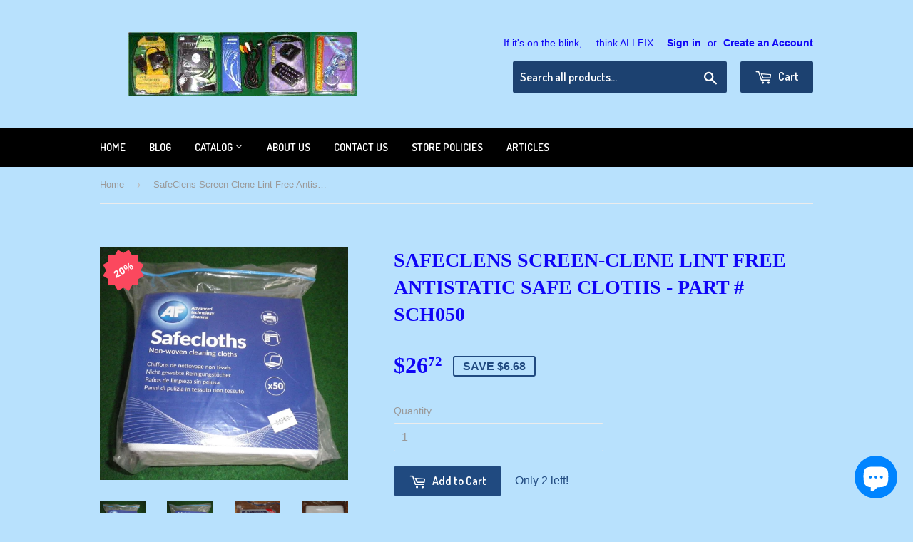

--- FILE ---
content_type: text/html; charset=utf-8
request_url: https://allfixelectrical.com.au/products/safeclens-screen-clene-lint-free-antistatic-safe-cloths-part-sch050
body_size: 26087
content:
<script type="text/javascript">
    //Coded by HuynhMaiAnhKiet@Gmail.Com - HuraTips.Com
    HuraScriptCountryBlocker = function ($) {
        var appendCSS='';appendCSS+='<style>';appendCSS+='.hura-popup-modal{display:none;position:fixed;z-index:9999999;left:0;top:0;width:100%;height:100%;overflow:auto;background-color:rgba(0,0,0,1)}';appendCSS+='.hura-popup-modal .hura-popup-modal-content{background-color:#fefefe;margin:15% auto;padding:20px;border:1px solid #888;max-width:470px;position:relative}';appendCSS+='.hura-popup-modal .hura-popup-close{color:#aaa;float:right;font-size:28px;font-weight:700}';appendCSS+='.hura-popup-modal .hura-popup-close:hover,.hura-popup-close:focus{color:#000;text-decoration:none;cursor:pointer}';appendCSS+='.hura-popup-modal .hura-popup-title{text-align:center}';appendCSS+='.hura-popup-modal .hura-popup-subtitle{text-align:center}';appendCSS+='.hura-popup-modal .hura-popup-confirm-btn{width:100%;text-align:center}';appendCSS+='.hura-popup-modal .hura-popup-confirm-btn button{width:40%;padding:.4em .6em;border:none;border-radius:.25em;text-decoration:none;text-transform:uppercase;text-rendering:optimizeLegibility;background:#000;color:#fff;cursor:pointer}';appendCSS+='.hura-popup-modal .hura-credit{position:absolute;bottom:-40px;right:0;font-size:11px;margin: 0 0 20px 0;color: rgb(255, 255, 255);font-style:italic;}';appendCSS+='.hura-popup-modal .hura-credit a{color: rgb(255, 228, 0);}';appendCSS+='body {height: 100%;overflow-y: hidden;}';appendCSS+='</style>';var appendHTML='';appendHTML+='<div id="hura-country-blocker-popup" class="hura-popup-modal">';appendHTML+='<div class="hura-popup-modal-content">';appendHTML+='<div class="hura-popup-form-wapper">';appendHTML+='<h2 class="hura-popup-title">Not Authorized</h2>';appendHTML+='<p class="hura-popup-subtitle">Access denied! You are not authorized to access this site.</p>';appendHTML+='</div>';appendHTML+='<p class="hura-credit">Powered by <a href="//www.huratips.com" target="_blank">HuraTips.Com</a></p>';appendHTML+='</div>';appendHTML+='</div>'
        $.get('https://www.cloudflare.com/cdn-cgi/trace').done(function (data) {
            var country_code=data.replace(/(\r\n|\n|\r)/gm,"").split("loc=");country_code=(country_code=country_code[1].split("tls="))[0];
            
            var blocked_countries = "BW, TD, CD, ER, KZ, KG, MZ, NA, NE, NG, KP, CG, RW, ST, SN, SX, SO, ZA, SS, SD, SR, TJ, TZ, TG, TK, TO, TN, TM, TC, UG, UY, VE, EH, YE, ZM, ZW"; // Change this value to Block Specific Countries
            
            if(blocked_countries=blocked_countries.split(","),blocked_countries.includes(country_code)){try{window.stop()}catch(o){document.execCommand("Stop")}$("head").append(appendCSS),$("body").append(appendHTML),$("#hura-country-blocker-popup").show()}
        });
    }
    var jqHuraScript=document.createElement("script");jqHuraScript.setAttribute("src","https://ajax.googleapis.com/ajax/libs/jquery/3.1.0/jquery.min.js"),jqHuraScript.setAttribute("type","text/javascript"),jqHuraScript.readyState?jqHuraScript.onreadystatechange=function(){"loaded"!=this.readyState&&"complete"!=this.readyState||HuraScriptCountryBlocker(jQuery.noConflict(!0))}:jqHuraScript.onload=function(){HuraScriptCountryBlocker(jQuery.noConflict(!0))};var d=document.getElementsByTagName("head")[0]||document.documentElement;d.appendChild(jqHuraScript);
</script>

<!doctype html>
<!--[if lt IE 7]><html class="no-js lt-ie9 lt-ie8 lt-ie7" lang="en"> <![endif]-->
<!--[if IE 7]><html class="no-js lt-ie9 lt-ie8" lang="en"> <![endif]-->
<!--[if IE 8]><html class="no-js lt-ie9" lang="en"> <![endif]-->
<!--[if IE 9 ]><html class="ie9 no-js"> <![endif]-->
<!--[if (gt IE 9)|!(IE)]><!--> <html class="no-touch no-js"> <!--<![endif]-->
<head>
  <!-- Basic page needs ================================================== -->
  <meta name="google-site-verification" content="LtoUeyg50CtbvUOz4fgWwzkfVms2BgwE_Do_4QKCJqQ" />
  <meta name="facebook-domain-verification" content="zbpl1mziqm1rakmyqwg8x0qkto82dm" />
  <meta name="p:domain_verify" content="91b76ad12dd43a1d6905a767aaabae4f"/>
  <meta name="msvalidate.01" content="9ECD2D553023F4D1C9C8051516CB15D7" />
  <meta charset="utf-8">
  <meta name="msvalidate.01" content="C6269761F9DAA73AAE70DB153B280E27" />
  <meta http-equiv="X-UA-Compatible" content="IE=edge,chrome=1">

  
  <link rel="shortcut icon" href="//allfixelectrical.com.au/cdn/shop/t/3/assets/favicon.png?v=133382371987715698341648796990" type="image/png" />
  
  
  <script type="application/ld+json">
  {
    "@context": "https://schema.org/", 
    "@type": "BreadcrumbList", 
    "itemListElement": [{
      "@type": "ListItem", 
      "position": 1, 
      "name": "Home",
      "item": "https://allfixelectrical.com.au/"  
    },{
      "@type": "ListItem", 
      "position": 2, 
      "name": "Products",
      "item": "https://allfixelectrical.com.au/collections/all"  
    }]
  }
  </script>
  
  
  
  <!-- Title and description ================================================== -->
  
  
  
  

  

  

  

  

  

  
  
  <title>
    
    SafeClens Screen-Clene Lint Free Antistatic Safe Cloths - Part # SCH05  | Allfix Electrical
  </title>

  
    <meta name="description" content="Safeclens Screen Clene Antistatic, Lint Free SafeCloths. Part No. SCH050. Ideal for cleaning tv, computer, filter (except nylon mesh) &amp;amp; photocopier &amp;amp; scanner plates, spectacles &amp;amp; all glass surfaces. General purpose non-woven super absorbent cleaning cloths. 330mm X 330mm perforated sheets in resealable bag.">
  

  <!-- Product meta ================================================== -->
  

  <meta property="og:type" content="product">
  <meta property="og:title" content="SafeClens Screen-Clene Lint Free Antistatic Safe Cloths - Part # SCH050">
  <meta property="og:url" content="https://allfixelectrical.com.au/products/safeclens-screen-clene-lint-free-antistatic-safe-cloths-part-sch050">
  
  <meta property="og:image" content="http://allfixelectrical.com.au/cdn/shop/products/SCH050N_1024x1024.JPG?v=1571438985">
  <meta property="og:image:secure_url" content="https://allfixelectrical.com.au/cdn/shop/products/SCH050N_1024x1024.JPG?v=1571438985">
  
  <meta property="og:image" content="http://allfixelectrical.com.au/cdn/shop/products/SCH050Na_1024x1024.JPG?v=1571438985">
  <meta property="og:image:secure_url" content="https://allfixelectrical.com.au/cdn/shop/products/SCH050Na_1024x1024.JPG?v=1571438985">
  
  <meta property="og:image" content="http://allfixelectrical.com.au/cdn/shop/products/Sch050_1024x1024.jpg?v=1571438985">
  <meta property="og:image:secure_url" content="https://allfixelectrical.com.au/cdn/shop/products/Sch050_1024x1024.jpg?v=1571438985">
  
  <meta property="og:price:amount" content="26.72">
  <meta property="og:price:currency" content="AUD">


  
    <meta property="og:description" content="Safeclens Screen Clene Antistatic, Lint Free SafeCloths. Part No. SCH050. Ideal for cleaning tv, computer, filter (except nylon mesh) &amp;amp; photocopier &amp;amp; scanner plates, spectacles &amp;amp; all glass surfaces. General purpose non-woven super absorbent cleaning cloths. 330mm X 330mm perforated sheets in resealable bag.">
  

  <meta property="og:site_name" content="Allfix Electrical">


  


<meta name="twitter:card" content="summary">

  <meta name="twitter:site" content="@allfix">


  <meta name="twitter:card" content="product">
  <meta name="twitter:title" content="SafeClens Screen-Clene Lint Free Antistatic Safe Cloths - Part # SCH050">
  <meta name="twitter:description" content="











 
Safeclens Screen Clene Antistatic, Lint Free SafeCloths.
Part No. SCH050. Ideal for cleaning tv, computer, filter (except nylon mesh) &amp;amp; photocopier &amp;amp; scanner plates, spectacles &amp;amp; all glass surfaces.

 General purpose non-woven super absorbent cleaning cloths.
 330mm X 330mm perforated sheets in resealable bag.
 Non-smearing, Lint Free &amp;amp; Antistatic.
 Packet of 50.
 Ideal for cleaning screens, casings, etc.

 Manufactured in UK by AF International.


AF International is Europe’s leading manufacturer of specialised computer, office equipment, and multi-media cleaning products which have been developed to answer the stringent cleaning demands of modern technology and equipment.With health, safety and hygiene issues high on the agenda of multi-user environments, special bactericidal formulations are used in AF products to clean effectively and hygienically thus reducing the risk of infection through viruses, and consequent lost productivity through illness. With operation safety paramount, non-flammable materials are used throughout the entire range and in line with AF’s environmental policy, wherever possible packaging material is recyclable and environmentally friendly.The distinctive blue, silver and yellow multi-language packaging is recognised throughout the world. 

 We have been supplying appliance parts to the trade and retail for over 25 years. Buy with confidence.
 













">
  <meta name="twitter:image" content="https://allfixelectrical.com.au/cdn/shop/products/SCH050N_large.JPG?v=1571438985">
  <meta name="twitter:image:width" content="480">
  <meta name="twitter:image:height" content="480">



  <!-- Helpers ================================================== -->
  <link rel="canonical" href="https://allfixelectrical.com.au/products/safeclens-screen-clene-lint-free-antistatic-safe-cloths-part-sch050">
  <meta name="viewport" content="width=device-width,initial-scale=1">

  

  <!-- CSS ================================================== -->
  <link href="//allfixelectrical.com.au/cdn/shop/t/3/assets/timber.scss.css?v=16710124097718343131755399930" rel="stylesheet" type="text/css" media="all" />
  


  
    
    
    <link href="//fonts.googleapis.com/css?family=Dosis:600" rel="stylesheet" type="text/css" media="all" />
  



  <!-- Header hook for plugins ================================================== -->
  <script>window.performance && window.performance.mark && window.performance.mark('shopify.content_for_header.start');</script><meta name="google-site-verification" content="0_MxoVEztFtBi1IvJBzc9fLLRSpDizCIP3h40Y-fC8g">
<meta id="shopify-digital-wallet" name="shopify-digital-wallet" content="/12591067/digital_wallets/dialog">
<meta name="shopify-checkout-api-token" content="034beee7d64c64a0849c8782c1b4ee7d">
<meta id="in-context-paypal-metadata" data-shop-id="12591067" data-venmo-supported="false" data-environment="production" data-locale="en_US" data-paypal-v4="true" data-currency="AUD">
<link rel="alternate" type="application/json+oembed" href="https://allfixelectrical.com.au/products/safeclens-screen-clene-lint-free-antistatic-safe-cloths-part-sch050.oembed">
<script async="async" src="/checkouts/internal/preloads.js?locale=en-AU"></script>
<link rel="preconnect" href="https://shop.app" crossorigin="anonymous">
<script async="async" src="https://shop.app/checkouts/internal/preloads.js?locale=en-AU&shop_id=12591067" crossorigin="anonymous"></script>
<script id="apple-pay-shop-capabilities" type="application/json">{"shopId":12591067,"countryCode":"AU","currencyCode":"AUD","merchantCapabilities":["supports3DS"],"merchantId":"gid:\/\/shopify\/Shop\/12591067","merchantName":"Allfix Electrical","requiredBillingContactFields":["postalAddress","email","phone"],"requiredShippingContactFields":["postalAddress","email","phone"],"shippingType":"shipping","supportedNetworks":["visa","masterCard","amex","jcb"],"total":{"type":"pending","label":"Allfix Electrical","amount":"1.00"},"shopifyPaymentsEnabled":true,"supportsSubscriptions":true}</script>
<script id="shopify-features" type="application/json">{"accessToken":"034beee7d64c64a0849c8782c1b4ee7d","betas":["rich-media-storefront-analytics"],"domain":"allfixelectrical.com.au","predictiveSearch":true,"shopId":12591067,"locale":"en"}</script>
<script>var Shopify = Shopify || {};
Shopify.shop = "allfixelectrical.myshopify.com";
Shopify.locale = "en";
Shopify.currency = {"active":"AUD","rate":"1.0"};
Shopify.country = "AU";
Shopify.theme = {"name":"Supply with sale tags","id":131145007321,"schema_name":null,"schema_version":null,"theme_store_id":679,"role":"main"};
Shopify.theme.handle = "null";
Shopify.theme.style = {"id":null,"handle":null};
Shopify.cdnHost = "allfixelectrical.com.au/cdn";
Shopify.routes = Shopify.routes || {};
Shopify.routes.root = "/";</script>
<script type="module">!function(o){(o.Shopify=o.Shopify||{}).modules=!0}(window);</script>
<script>!function(o){function n(){var o=[];function n(){o.push(Array.prototype.slice.apply(arguments))}return n.q=o,n}var t=o.Shopify=o.Shopify||{};t.loadFeatures=n(),t.autoloadFeatures=n()}(window);</script>
<script>
  window.ShopifyPay = window.ShopifyPay || {};
  window.ShopifyPay.apiHost = "shop.app\/pay";
  window.ShopifyPay.redirectState = null;
</script>
<script id="shop-js-analytics" type="application/json">{"pageType":"product"}</script>
<script defer="defer" async type="module" src="//allfixelectrical.com.au/cdn/shopifycloud/shop-js/modules/v2/client.init-shop-cart-sync_BT-GjEfc.en.esm.js"></script>
<script defer="defer" async type="module" src="//allfixelectrical.com.au/cdn/shopifycloud/shop-js/modules/v2/chunk.common_D58fp_Oc.esm.js"></script>
<script defer="defer" async type="module" src="//allfixelectrical.com.au/cdn/shopifycloud/shop-js/modules/v2/chunk.modal_xMitdFEc.esm.js"></script>
<script type="module">
  await import("//allfixelectrical.com.au/cdn/shopifycloud/shop-js/modules/v2/client.init-shop-cart-sync_BT-GjEfc.en.esm.js");
await import("//allfixelectrical.com.au/cdn/shopifycloud/shop-js/modules/v2/chunk.common_D58fp_Oc.esm.js");
await import("//allfixelectrical.com.au/cdn/shopifycloud/shop-js/modules/v2/chunk.modal_xMitdFEc.esm.js");

  window.Shopify.SignInWithShop?.initShopCartSync?.({"fedCMEnabled":true,"windoidEnabled":true});

</script>
<script>
  window.Shopify = window.Shopify || {};
  if (!window.Shopify.featureAssets) window.Shopify.featureAssets = {};
  window.Shopify.featureAssets['shop-js'] = {"shop-cart-sync":["modules/v2/client.shop-cart-sync_DZOKe7Ll.en.esm.js","modules/v2/chunk.common_D58fp_Oc.esm.js","modules/v2/chunk.modal_xMitdFEc.esm.js"],"init-fed-cm":["modules/v2/client.init-fed-cm_B6oLuCjv.en.esm.js","modules/v2/chunk.common_D58fp_Oc.esm.js","modules/v2/chunk.modal_xMitdFEc.esm.js"],"shop-cash-offers":["modules/v2/client.shop-cash-offers_D2sdYoxE.en.esm.js","modules/v2/chunk.common_D58fp_Oc.esm.js","modules/v2/chunk.modal_xMitdFEc.esm.js"],"shop-login-button":["modules/v2/client.shop-login-button_QeVjl5Y3.en.esm.js","modules/v2/chunk.common_D58fp_Oc.esm.js","modules/v2/chunk.modal_xMitdFEc.esm.js"],"pay-button":["modules/v2/client.pay-button_DXTOsIq6.en.esm.js","modules/v2/chunk.common_D58fp_Oc.esm.js","modules/v2/chunk.modal_xMitdFEc.esm.js"],"shop-button":["modules/v2/client.shop-button_DQZHx9pm.en.esm.js","modules/v2/chunk.common_D58fp_Oc.esm.js","modules/v2/chunk.modal_xMitdFEc.esm.js"],"avatar":["modules/v2/client.avatar_BTnouDA3.en.esm.js"],"init-windoid":["modules/v2/client.init-windoid_CR1B-cfM.en.esm.js","modules/v2/chunk.common_D58fp_Oc.esm.js","modules/v2/chunk.modal_xMitdFEc.esm.js"],"init-shop-for-new-customer-accounts":["modules/v2/client.init-shop-for-new-customer-accounts_C_vY_xzh.en.esm.js","modules/v2/client.shop-login-button_QeVjl5Y3.en.esm.js","modules/v2/chunk.common_D58fp_Oc.esm.js","modules/v2/chunk.modal_xMitdFEc.esm.js"],"init-shop-email-lookup-coordinator":["modules/v2/client.init-shop-email-lookup-coordinator_BI7n9ZSv.en.esm.js","modules/v2/chunk.common_D58fp_Oc.esm.js","modules/v2/chunk.modal_xMitdFEc.esm.js"],"init-shop-cart-sync":["modules/v2/client.init-shop-cart-sync_BT-GjEfc.en.esm.js","modules/v2/chunk.common_D58fp_Oc.esm.js","modules/v2/chunk.modal_xMitdFEc.esm.js"],"shop-toast-manager":["modules/v2/client.shop-toast-manager_DiYdP3xc.en.esm.js","modules/v2/chunk.common_D58fp_Oc.esm.js","modules/v2/chunk.modal_xMitdFEc.esm.js"],"init-customer-accounts":["modules/v2/client.init-customer-accounts_D9ZNqS-Q.en.esm.js","modules/v2/client.shop-login-button_QeVjl5Y3.en.esm.js","modules/v2/chunk.common_D58fp_Oc.esm.js","modules/v2/chunk.modal_xMitdFEc.esm.js"],"init-customer-accounts-sign-up":["modules/v2/client.init-customer-accounts-sign-up_iGw4briv.en.esm.js","modules/v2/client.shop-login-button_QeVjl5Y3.en.esm.js","modules/v2/chunk.common_D58fp_Oc.esm.js","modules/v2/chunk.modal_xMitdFEc.esm.js"],"shop-follow-button":["modules/v2/client.shop-follow-button_CqMgW2wH.en.esm.js","modules/v2/chunk.common_D58fp_Oc.esm.js","modules/v2/chunk.modal_xMitdFEc.esm.js"],"checkout-modal":["modules/v2/client.checkout-modal_xHeaAweL.en.esm.js","modules/v2/chunk.common_D58fp_Oc.esm.js","modules/v2/chunk.modal_xMitdFEc.esm.js"],"shop-login":["modules/v2/client.shop-login_D91U-Q7h.en.esm.js","modules/v2/chunk.common_D58fp_Oc.esm.js","modules/v2/chunk.modal_xMitdFEc.esm.js"],"lead-capture":["modules/v2/client.lead-capture_BJmE1dJe.en.esm.js","modules/v2/chunk.common_D58fp_Oc.esm.js","modules/v2/chunk.modal_xMitdFEc.esm.js"],"payment-terms":["modules/v2/client.payment-terms_Ci9AEqFq.en.esm.js","modules/v2/chunk.common_D58fp_Oc.esm.js","modules/v2/chunk.modal_xMitdFEc.esm.js"]};
</script>
<script>(function() {
  var isLoaded = false;
  function asyncLoad() {
    if (isLoaded) return;
    isLoaded = true;
    var urls = ["https:\/\/cdn-stamped-io.azureedge.net\/files\/shopify.v2.min.js?shop=allfixelectrical.myshopify.com","https:\/\/cdn1.stamped.io\/files\/widget.min.js?shop=allfixelectrical.myshopify.com","https:\/\/tnc-app.herokuapp.com\/get_script\/2e30888e8aa411eb95e5be7c5ebd4824.js?v=219447\u0026shop=allfixelectrical.myshopify.com"];
    for (var i = 0; i < urls.length; i++) {
      var s = document.createElement('script');
      s.type = 'text/javascript';
      s.async = true;
      s.src = urls[i];
      var x = document.getElementsByTagName('script')[0];
      x.parentNode.insertBefore(s, x);
    }
  };
  if(window.attachEvent) {
    window.attachEvent('onload', asyncLoad);
  } else {
    window.addEventListener('load', asyncLoad, false);
  }
})();</script>
<script id="__st">var __st={"a":12591067,"offset":39600,"reqid":"77167252-d06a-4be0-a8a9-e61481064103-1769089232","pageurl":"allfixelectrical.com.au\/products\/safeclens-screen-clene-lint-free-antistatic-safe-cloths-part-sch050","u":"473e8703e7fb","p":"product","rtyp":"product","rid":6198356039};</script>
<script>window.ShopifyPaypalV4VisibilityTracking = true;</script>
<script id="captcha-bootstrap">!function(){'use strict';const t='contact',e='account',n='new_comment',o=[[t,t],['blogs',n],['comments',n],[t,'customer']],c=[[e,'customer_login'],[e,'guest_login'],[e,'recover_customer_password'],[e,'create_customer']],r=t=>t.map((([t,e])=>`form[action*='/${t}']:not([data-nocaptcha='true']) input[name='form_type'][value='${e}']`)).join(','),a=t=>()=>t?[...document.querySelectorAll(t)].map((t=>t.form)):[];function s(){const t=[...o],e=r(t);return a(e)}const i='password',u='form_key',d=['recaptcha-v3-token','g-recaptcha-response','h-captcha-response',i],f=()=>{try{return window.sessionStorage}catch{return}},m='__shopify_v',_=t=>t.elements[u];function p(t,e,n=!1){try{const o=window.sessionStorage,c=JSON.parse(o.getItem(e)),{data:r}=function(t){const{data:e,action:n}=t;return t[m]||n?{data:e,action:n}:{data:t,action:n}}(c);for(const[e,n]of Object.entries(r))t.elements[e]&&(t.elements[e].value=n);n&&o.removeItem(e)}catch(o){console.error('form repopulation failed',{error:o})}}const l='form_type',E='cptcha';function T(t){t.dataset[E]=!0}const w=window,h=w.document,L='Shopify',v='ce_forms',y='captcha';let A=!1;((t,e)=>{const n=(g='f06e6c50-85a8-45c8-87d0-21a2b65856fe',I='https://cdn.shopify.com/shopifycloud/storefront-forms-hcaptcha/ce_storefront_forms_captcha_hcaptcha.v1.5.2.iife.js',D={infoText:'Protected by hCaptcha',privacyText:'Privacy',termsText:'Terms'},(t,e,n)=>{const o=w[L][v],c=o.bindForm;if(c)return c(t,g,e,D).then(n);var r;o.q.push([[t,g,e,D],n]),r=I,A||(h.body.append(Object.assign(h.createElement('script'),{id:'captcha-provider',async:!0,src:r})),A=!0)});var g,I,D;w[L]=w[L]||{},w[L][v]=w[L][v]||{},w[L][v].q=[],w[L][y]=w[L][y]||{},w[L][y].protect=function(t,e){n(t,void 0,e),T(t)},Object.freeze(w[L][y]),function(t,e,n,w,h,L){const[v,y,A,g]=function(t,e,n){const i=e?o:[],u=t?c:[],d=[...i,...u],f=r(d),m=r(i),_=r(d.filter((([t,e])=>n.includes(e))));return[a(f),a(m),a(_),s()]}(w,h,L),I=t=>{const e=t.target;return e instanceof HTMLFormElement?e:e&&e.form},D=t=>v().includes(t);t.addEventListener('submit',(t=>{const e=I(t);if(!e)return;const n=D(e)&&!e.dataset.hcaptchaBound&&!e.dataset.recaptchaBound,o=_(e),c=g().includes(e)&&(!o||!o.value);(n||c)&&t.preventDefault(),c&&!n&&(function(t){try{if(!f())return;!function(t){const e=f();if(!e)return;const n=_(t);if(!n)return;const o=n.value;o&&e.removeItem(o)}(t);const e=Array.from(Array(32),(()=>Math.random().toString(36)[2])).join('');!function(t,e){_(t)||t.append(Object.assign(document.createElement('input'),{type:'hidden',name:u})),t.elements[u].value=e}(t,e),function(t,e){const n=f();if(!n)return;const o=[...t.querySelectorAll(`input[type='${i}']`)].map((({name:t})=>t)),c=[...d,...o],r={};for(const[a,s]of new FormData(t).entries())c.includes(a)||(r[a]=s);n.setItem(e,JSON.stringify({[m]:1,action:t.action,data:r}))}(t,e)}catch(e){console.error('failed to persist form',e)}}(e),e.submit())}));const S=(t,e)=>{t&&!t.dataset[E]&&(n(t,e.some((e=>e===t))),T(t))};for(const o of['focusin','change'])t.addEventListener(o,(t=>{const e=I(t);D(e)&&S(e,y())}));const B=e.get('form_key'),M=e.get(l),P=B&&M;t.addEventListener('DOMContentLoaded',(()=>{const t=y();if(P)for(const e of t)e.elements[l].value===M&&p(e,B);[...new Set([...A(),...v().filter((t=>'true'===t.dataset.shopifyCaptcha))])].forEach((e=>S(e,t)))}))}(h,new URLSearchParams(w.location.search),n,t,e,['guest_login'])})(!0,!0)}();</script>
<script integrity="sha256-4kQ18oKyAcykRKYeNunJcIwy7WH5gtpwJnB7kiuLZ1E=" data-source-attribution="shopify.loadfeatures" defer="defer" src="//allfixelectrical.com.au/cdn/shopifycloud/storefront/assets/storefront/load_feature-a0a9edcb.js" crossorigin="anonymous"></script>
<script crossorigin="anonymous" defer="defer" src="//allfixelectrical.com.au/cdn/shopifycloud/storefront/assets/shopify_pay/storefront-65b4c6d7.js?v=20250812"></script>
<script data-source-attribution="shopify.dynamic_checkout.dynamic.init">var Shopify=Shopify||{};Shopify.PaymentButton=Shopify.PaymentButton||{isStorefrontPortableWallets:!0,init:function(){window.Shopify.PaymentButton.init=function(){};var t=document.createElement("script");t.src="https://allfixelectrical.com.au/cdn/shopifycloud/portable-wallets/latest/portable-wallets.en.js",t.type="module",document.head.appendChild(t)}};
</script>
<script data-source-attribution="shopify.dynamic_checkout.buyer_consent">
  function portableWalletsHideBuyerConsent(e){var t=document.getElementById("shopify-buyer-consent"),n=document.getElementById("shopify-subscription-policy-button");t&&n&&(t.classList.add("hidden"),t.setAttribute("aria-hidden","true"),n.removeEventListener("click",e))}function portableWalletsShowBuyerConsent(e){var t=document.getElementById("shopify-buyer-consent"),n=document.getElementById("shopify-subscription-policy-button");t&&n&&(t.classList.remove("hidden"),t.removeAttribute("aria-hidden"),n.addEventListener("click",e))}window.Shopify?.PaymentButton&&(window.Shopify.PaymentButton.hideBuyerConsent=portableWalletsHideBuyerConsent,window.Shopify.PaymentButton.showBuyerConsent=portableWalletsShowBuyerConsent);
</script>
<script data-source-attribution="shopify.dynamic_checkout.cart.bootstrap">document.addEventListener("DOMContentLoaded",(function(){function t(){return document.querySelector("shopify-accelerated-checkout-cart, shopify-accelerated-checkout")}if(t())Shopify.PaymentButton.init();else{new MutationObserver((function(e,n){t()&&(Shopify.PaymentButton.init(),n.disconnect())})).observe(document.body,{childList:!0,subtree:!0})}}));
</script>
<link id="shopify-accelerated-checkout-styles" rel="stylesheet" media="screen" href="https://allfixelectrical.com.au/cdn/shopifycloud/portable-wallets/latest/accelerated-checkout-backwards-compat.css" crossorigin="anonymous">
<style id="shopify-accelerated-checkout-cart">
        #shopify-buyer-consent {
  margin-top: 1em;
  display: inline-block;
  width: 100%;
}

#shopify-buyer-consent.hidden {
  display: none;
}

#shopify-subscription-policy-button {
  background: none;
  border: none;
  padding: 0;
  text-decoration: underline;
  font-size: inherit;
  cursor: pointer;
}

#shopify-subscription-policy-button::before {
  box-shadow: none;
}

      </style>

<script>window.performance && window.performance.mark && window.performance.mark('shopify.content_for_header.end');</script>

  

<!--[if lt IE 9]>
<script src="//cdnjs.cloudflare.com/ajax/libs/html5shiv/3.7.2/html5shiv.min.js" type="text/javascript"></script>
<script src="//allfixelectrical.com.au/cdn/shop/t/3/assets/respond.min.js?v=52248677837542619231646235508" type="text/javascript"></script>
<link href="//allfixelectrical.com.au/cdn/shop/t/3/assets/respond-proxy.html" id="respond-proxy" rel="respond-proxy" />
<link href="//allfixelectrical.com.au/search?q=48c87d84c19eb28f5990d26a5c45a065" id="respond-redirect" rel="respond-redirect" />
<script src="//allfixelectrical.com.au/search?q=48c87d84c19eb28f5990d26a5c45a065" type="text/javascript"></script>
<![endif]-->
<!--[if (lte IE 9) ]><script src="//allfixelectrical.com.au/cdn/shop/t/3/assets/match-media.min.js?v=159635276924582161481646235505" type="text/javascript"></script><![endif]-->


  
  

  <script src="//ajax.googleapis.com/ajax/libs/jquery/1.11.0/jquery.min.js" type="text/javascript"></script>
  <script src="//allfixelectrical.com.au/cdn/shop/t/3/assets/modernizr.min.js?v=26620055551102246001646235506" type="text/javascript"></script>
  <script async type="text/javascript" data-api-key="" id="stamped-script-widget" src="https://cdn-stamped-io.azureedge.net/files/widget.min.js"></script>

  
<script>const hcVariants = [{"id":19721295303,"title":"Default Title","option1":"Default Title","option2":null,"option3":null,"sku":"SCH050","requires_shipping":true,"taxable":false,"featured_image":null,"available":true,"name":"SafeClens Screen-Clene Lint Free Antistatic Safe Cloths - Part # SCH050","public_title":null,"options":["Default Title"],"price":2672,"weight":400,"compare_at_price":3340,"inventory_quantity":2,"inventory_management":"shopify","inventory_policy":"deny","barcode":"5028356500802","requires_selling_plan":false,"selling_plan_allocations":[]}];</script><style>.hc-sale-tag{z-index:2;position:absolute!important;top:12px;left:12px;display:inline-block;background:#fb485e;color:#ffffff;height:42px;width:42px;text-align:center;vertical-align:middle;font-weight:700;font-size:14px;line-height:42px;-webkit-transform:rotate(-30deg);transform:rotate(-30deg)}.hc-sale-tag:after,.hc-sale-tag:before{content:"";position:absolute;background:inherit;height:inherit;width:inherit;top:0;left:0;z-index:-1;-webkit-transform:rotate(30deg);transform:rotate(30deg)}.hc-sale-tag:after{-webkit-transform:rotate(-30deg);transform:rotate(-30deg)}@media screen and (max-width: 680px){.hc-sale-tag{width:32px;height:32px;line-height:32px;font-size:12px;top:6px;left:6px;}}.hc-sale-tag{background:#fb485e;color:#ffffff;}</style><script>document.addEventListener("DOMContentLoaded",function(){"undefined"!=typeof hcVariants&&function(e){function t(e,t,a){return function(){if(a)return t.apply(this,arguments),e.apply(this,arguments);var n=e.apply(this,arguments);return t.apply(this,arguments),n}}var a=null;function n(){var t=window.location.search.replace(/.*variant=(\d+).*/,"$1");t&&t!=a&&(a=t,e(t))}window.history.pushState=t(history.pushState,n),window.history.replaceState=t(history.replaceState,n),window.addEventListener("popstate",n)}(function(e){let t=null;for(var a=0;a<hcVariants.length;a++)if(hcVariants[a].id==e){t=hcVariants[a];var n=document.querySelectorAll(".hc-product-page.hc-sale-tag");if(t.compare_at_price&&t.compare_at_price>t.price){var r=100*(t.compare_at_price-t.price)/t.compare_at_price;if(null!=r)for(a=0;a<n.length;a++)n[a].childNodes[0].textContent=r.toFixed(0)+"%",n[a].style.display="block";else for(a=0;a<n.length;a++)n[a].style.display="none"}else for(a=0;a<n.length;a++)n[a].style.display="none";break}})});</script>
  <meta name="google-site-verification" content="0Ra2BlFosGUxYRj47iR3ICMPaTOkm2PvBKo1WDGiQ1s" />
  <meta name="google-site-verification" content="gGIPYOhhEz57EJqLerJLGZyvSbNQkQhWsWi20i-7hGE" />
<script src="https://cdn.shopify.com/extensions/e8878072-2f6b-4e89-8082-94b04320908d/inbox-1254/assets/inbox-chat-loader.js" type="text/javascript" defer="defer"></script>
<link href="https://monorail-edge.shopifysvc.com" rel="dns-prefetch">
<script>(function(){if ("sendBeacon" in navigator && "performance" in window) {try {var session_token_from_headers = performance.getEntriesByType('navigation')[0].serverTiming.find(x => x.name == '_s').description;} catch {var session_token_from_headers = undefined;}var session_cookie_matches = document.cookie.match(/_shopify_s=([^;]*)/);var session_token_from_cookie = session_cookie_matches && session_cookie_matches.length === 2 ? session_cookie_matches[1] : "";var session_token = session_token_from_headers || session_token_from_cookie || "";function handle_abandonment_event(e) {var entries = performance.getEntries().filter(function(entry) {return /monorail-edge.shopifysvc.com/.test(entry.name);});if (!window.abandonment_tracked && entries.length === 0) {window.abandonment_tracked = true;var currentMs = Date.now();var navigation_start = performance.timing.navigationStart;var payload = {shop_id: 12591067,url: window.location.href,navigation_start,duration: currentMs - navigation_start,session_token,page_type: "product"};window.navigator.sendBeacon("https://monorail-edge.shopifysvc.com/v1/produce", JSON.stringify({schema_id: "online_store_buyer_site_abandonment/1.1",payload: payload,metadata: {event_created_at_ms: currentMs,event_sent_at_ms: currentMs}}));}}window.addEventListener('pagehide', handle_abandonment_event);}}());</script>
<script id="web-pixels-manager-setup">(function e(e,d,r,n,o){if(void 0===o&&(o={}),!Boolean(null===(a=null===(i=window.Shopify)||void 0===i?void 0:i.analytics)||void 0===a?void 0:a.replayQueue)){var i,a;window.Shopify=window.Shopify||{};var t=window.Shopify;t.analytics=t.analytics||{};var s=t.analytics;s.replayQueue=[],s.publish=function(e,d,r){return s.replayQueue.push([e,d,r]),!0};try{self.performance.mark("wpm:start")}catch(e){}var l=function(){var e={modern:/Edge?\/(1{2}[4-9]|1[2-9]\d|[2-9]\d{2}|\d{4,})\.\d+(\.\d+|)|Firefox\/(1{2}[4-9]|1[2-9]\d|[2-9]\d{2}|\d{4,})\.\d+(\.\d+|)|Chrom(ium|e)\/(9{2}|\d{3,})\.\d+(\.\d+|)|(Maci|X1{2}).+ Version\/(15\.\d+|(1[6-9]|[2-9]\d|\d{3,})\.\d+)([,.]\d+|)( \(\w+\)|)( Mobile\/\w+|) Safari\/|Chrome.+OPR\/(9{2}|\d{3,})\.\d+\.\d+|(CPU[ +]OS|iPhone[ +]OS|CPU[ +]iPhone|CPU IPhone OS|CPU iPad OS)[ +]+(15[._]\d+|(1[6-9]|[2-9]\d|\d{3,})[._]\d+)([._]\d+|)|Android:?[ /-](13[3-9]|1[4-9]\d|[2-9]\d{2}|\d{4,})(\.\d+|)(\.\d+|)|Android.+Firefox\/(13[5-9]|1[4-9]\d|[2-9]\d{2}|\d{4,})\.\d+(\.\d+|)|Android.+Chrom(ium|e)\/(13[3-9]|1[4-9]\d|[2-9]\d{2}|\d{4,})\.\d+(\.\d+|)|SamsungBrowser\/([2-9]\d|\d{3,})\.\d+/,legacy:/Edge?\/(1[6-9]|[2-9]\d|\d{3,})\.\d+(\.\d+|)|Firefox\/(5[4-9]|[6-9]\d|\d{3,})\.\d+(\.\d+|)|Chrom(ium|e)\/(5[1-9]|[6-9]\d|\d{3,})\.\d+(\.\d+|)([\d.]+$|.*Safari\/(?![\d.]+ Edge\/[\d.]+$))|(Maci|X1{2}).+ Version\/(10\.\d+|(1[1-9]|[2-9]\d|\d{3,})\.\d+)([,.]\d+|)( \(\w+\)|)( Mobile\/\w+|) Safari\/|Chrome.+OPR\/(3[89]|[4-9]\d|\d{3,})\.\d+\.\d+|(CPU[ +]OS|iPhone[ +]OS|CPU[ +]iPhone|CPU IPhone OS|CPU iPad OS)[ +]+(10[._]\d+|(1[1-9]|[2-9]\d|\d{3,})[._]\d+)([._]\d+|)|Android:?[ /-](13[3-9]|1[4-9]\d|[2-9]\d{2}|\d{4,})(\.\d+|)(\.\d+|)|Mobile Safari.+OPR\/([89]\d|\d{3,})\.\d+\.\d+|Android.+Firefox\/(13[5-9]|1[4-9]\d|[2-9]\d{2}|\d{4,})\.\d+(\.\d+|)|Android.+Chrom(ium|e)\/(13[3-9]|1[4-9]\d|[2-9]\d{2}|\d{4,})\.\d+(\.\d+|)|Android.+(UC? ?Browser|UCWEB|U3)[ /]?(15\.([5-9]|\d{2,})|(1[6-9]|[2-9]\d|\d{3,})\.\d+)\.\d+|SamsungBrowser\/(5\.\d+|([6-9]|\d{2,})\.\d+)|Android.+MQ{2}Browser\/(14(\.(9|\d{2,})|)|(1[5-9]|[2-9]\d|\d{3,})(\.\d+|))(\.\d+|)|K[Aa][Ii]OS\/(3\.\d+|([4-9]|\d{2,})\.\d+)(\.\d+|)/},d=e.modern,r=e.legacy,n=navigator.userAgent;return n.match(d)?"modern":n.match(r)?"legacy":"unknown"}(),u="modern"===l?"modern":"legacy",c=(null!=n?n:{modern:"",legacy:""})[u],f=function(e){return[e.baseUrl,"/wpm","/b",e.hashVersion,"modern"===e.buildTarget?"m":"l",".js"].join("")}({baseUrl:d,hashVersion:r,buildTarget:u}),m=function(e){var d=e.version,r=e.bundleTarget,n=e.surface,o=e.pageUrl,i=e.monorailEndpoint;return{emit:function(e){var a=e.status,t=e.errorMsg,s=(new Date).getTime(),l=JSON.stringify({metadata:{event_sent_at_ms:s},events:[{schema_id:"web_pixels_manager_load/3.1",payload:{version:d,bundle_target:r,page_url:o,status:a,surface:n,error_msg:t},metadata:{event_created_at_ms:s}}]});if(!i)return console&&console.warn&&console.warn("[Web Pixels Manager] No Monorail endpoint provided, skipping logging."),!1;try{return self.navigator.sendBeacon.bind(self.navigator)(i,l)}catch(e){}var u=new XMLHttpRequest;try{return u.open("POST",i,!0),u.setRequestHeader("Content-Type","text/plain"),u.send(l),!0}catch(e){return console&&console.warn&&console.warn("[Web Pixels Manager] Got an unhandled error while logging to Monorail."),!1}}}}({version:r,bundleTarget:l,surface:e.surface,pageUrl:self.location.href,monorailEndpoint:e.monorailEndpoint});try{o.browserTarget=l,function(e){var d=e.src,r=e.async,n=void 0===r||r,o=e.onload,i=e.onerror,a=e.sri,t=e.scriptDataAttributes,s=void 0===t?{}:t,l=document.createElement("script"),u=document.querySelector("head"),c=document.querySelector("body");if(l.async=n,l.src=d,a&&(l.integrity=a,l.crossOrigin="anonymous"),s)for(var f in s)if(Object.prototype.hasOwnProperty.call(s,f))try{l.dataset[f]=s[f]}catch(e){}if(o&&l.addEventListener("load",o),i&&l.addEventListener("error",i),u)u.appendChild(l);else{if(!c)throw new Error("Did not find a head or body element to append the script");c.appendChild(l)}}({src:f,async:!0,onload:function(){if(!function(){var e,d;return Boolean(null===(d=null===(e=window.Shopify)||void 0===e?void 0:e.analytics)||void 0===d?void 0:d.initialized)}()){var d=window.webPixelsManager.init(e)||void 0;if(d){var r=window.Shopify.analytics;r.replayQueue.forEach((function(e){var r=e[0],n=e[1],o=e[2];d.publishCustomEvent(r,n,o)})),r.replayQueue=[],r.publish=d.publishCustomEvent,r.visitor=d.visitor,r.initialized=!0}}},onerror:function(){return m.emit({status:"failed",errorMsg:"".concat(f," has failed to load")})},sri:function(e){var d=/^sha384-[A-Za-z0-9+/=]+$/;return"string"==typeof e&&d.test(e)}(c)?c:"",scriptDataAttributes:o}),m.emit({status:"loading"})}catch(e){m.emit({status:"failed",errorMsg:(null==e?void 0:e.message)||"Unknown error"})}}})({shopId: 12591067,storefrontBaseUrl: "https://allfixelectrical.com.au",extensionsBaseUrl: "https://extensions.shopifycdn.com/cdn/shopifycloud/web-pixels-manager",monorailEndpoint: "https://monorail-edge.shopifysvc.com/unstable/produce_batch",surface: "storefront-renderer",enabledBetaFlags: ["2dca8a86"],webPixelsConfigList: [{"id":"442138841","configuration":"{\"config\":\"{\\\"pixel_id\\\":\\\"G-V13YSRKFW2\\\",\\\"target_country\\\":\\\"AU\\\",\\\"gtag_events\\\":[{\\\"type\\\":\\\"search\\\",\\\"action_label\\\":\\\"G-V13YSRKFW2\\\"},{\\\"type\\\":\\\"begin_checkout\\\",\\\"action_label\\\":\\\"G-V13YSRKFW2\\\"},{\\\"type\\\":\\\"view_item\\\",\\\"action_label\\\":[\\\"G-V13YSRKFW2\\\",\\\"MC-H3QLENCZCP\\\"]},{\\\"type\\\":\\\"purchase\\\",\\\"action_label\\\":[\\\"G-V13YSRKFW2\\\",\\\"MC-H3QLENCZCP\\\"]},{\\\"type\\\":\\\"page_view\\\",\\\"action_label\\\":[\\\"G-V13YSRKFW2\\\",\\\"MC-H3QLENCZCP\\\"]},{\\\"type\\\":\\\"add_payment_info\\\",\\\"action_label\\\":\\\"G-V13YSRKFW2\\\"},{\\\"type\\\":\\\"add_to_cart\\\",\\\"action_label\\\":\\\"G-V13YSRKFW2\\\"}],\\\"enable_monitoring_mode\\\":false}\"}","eventPayloadVersion":"v1","runtimeContext":"OPEN","scriptVersion":"b2a88bafab3e21179ed38636efcd8a93","type":"APP","apiClientId":1780363,"privacyPurposes":[],"dataSharingAdjustments":{"protectedCustomerApprovalScopes":["read_customer_address","read_customer_email","read_customer_name","read_customer_personal_data","read_customer_phone"]}},{"id":"138019033","configuration":"{\"pixel_id\":\"271453876577310\",\"pixel_type\":\"facebook_pixel\",\"metaapp_system_user_token\":\"-\"}","eventPayloadVersion":"v1","runtimeContext":"OPEN","scriptVersion":"ca16bc87fe92b6042fbaa3acc2fbdaa6","type":"APP","apiClientId":2329312,"privacyPurposes":["ANALYTICS","MARKETING","SALE_OF_DATA"],"dataSharingAdjustments":{"protectedCustomerApprovalScopes":["read_customer_address","read_customer_email","read_customer_name","read_customer_personal_data","read_customer_phone"]}},{"id":"73629913","configuration":"{\"tagID\":\"2612950828860\"}","eventPayloadVersion":"v1","runtimeContext":"STRICT","scriptVersion":"18031546ee651571ed29edbe71a3550b","type":"APP","apiClientId":3009811,"privacyPurposes":["ANALYTICS","MARKETING","SALE_OF_DATA"],"dataSharingAdjustments":{"protectedCustomerApprovalScopes":["read_customer_address","read_customer_email","read_customer_name","read_customer_personal_data","read_customer_phone"]}},{"id":"shopify-app-pixel","configuration":"{}","eventPayloadVersion":"v1","runtimeContext":"STRICT","scriptVersion":"0450","apiClientId":"shopify-pixel","type":"APP","privacyPurposes":["ANALYTICS","MARKETING"]},{"id":"shopify-custom-pixel","eventPayloadVersion":"v1","runtimeContext":"LAX","scriptVersion":"0450","apiClientId":"shopify-pixel","type":"CUSTOM","privacyPurposes":["ANALYTICS","MARKETING"]}],isMerchantRequest: false,initData: {"shop":{"name":"Allfix Electrical","paymentSettings":{"currencyCode":"AUD"},"myshopifyDomain":"allfixelectrical.myshopify.com","countryCode":"AU","storefrontUrl":"https:\/\/allfixelectrical.com.au"},"customer":null,"cart":null,"checkout":null,"productVariants":[{"price":{"amount":26.72,"currencyCode":"AUD"},"product":{"title":"SafeClens Screen-Clene Lint Free Antistatic Safe Cloths - Part # SCH050","vendor":"SafeClens","id":"6198356039","untranslatedTitle":"SafeClens Screen-Clene Lint Free Antistatic Safe Cloths - Part # SCH050","url":"\/products\/safeclens-screen-clene-lint-free-antistatic-safe-cloths-part-sch050","type":"Antistatic Cloth Wipes"},"id":"19721295303","image":{"src":"\/\/allfixelectrical.com.au\/cdn\/shop\/products\/SCH050N.JPG?v=1571438985"},"sku":"SCH050","title":"Default Title","untranslatedTitle":"Default Title"}],"purchasingCompany":null},},"https://allfixelectrical.com.au/cdn","fcfee988w5aeb613cpc8e4bc33m6693e112",{"modern":"","legacy":""},{"shopId":"12591067","storefrontBaseUrl":"https:\/\/allfixelectrical.com.au","extensionBaseUrl":"https:\/\/extensions.shopifycdn.com\/cdn\/shopifycloud\/web-pixels-manager","surface":"storefront-renderer","enabledBetaFlags":"[\"2dca8a86\"]","isMerchantRequest":"false","hashVersion":"fcfee988w5aeb613cpc8e4bc33m6693e112","publish":"custom","events":"[[\"page_viewed\",{}],[\"product_viewed\",{\"productVariant\":{\"price\":{\"amount\":26.72,\"currencyCode\":\"AUD\"},\"product\":{\"title\":\"SafeClens Screen-Clene Lint Free Antistatic Safe Cloths - Part # SCH050\",\"vendor\":\"SafeClens\",\"id\":\"6198356039\",\"untranslatedTitle\":\"SafeClens Screen-Clene Lint Free Antistatic Safe Cloths - Part # SCH050\",\"url\":\"\/products\/safeclens-screen-clene-lint-free-antistatic-safe-cloths-part-sch050\",\"type\":\"Antistatic Cloth Wipes\"},\"id\":\"19721295303\",\"image\":{\"src\":\"\/\/allfixelectrical.com.au\/cdn\/shop\/products\/SCH050N.JPG?v=1571438985\"},\"sku\":\"SCH050\",\"title\":\"Default Title\",\"untranslatedTitle\":\"Default Title\"}}]]"});</script><script>
  window.ShopifyAnalytics = window.ShopifyAnalytics || {};
  window.ShopifyAnalytics.meta = window.ShopifyAnalytics.meta || {};
  window.ShopifyAnalytics.meta.currency = 'AUD';
  var meta = {"product":{"id":6198356039,"gid":"gid:\/\/shopify\/Product\/6198356039","vendor":"SafeClens","type":"Antistatic Cloth Wipes","handle":"safeclens-screen-clene-lint-free-antistatic-safe-cloths-part-sch050","variants":[{"id":19721295303,"price":2672,"name":"SafeClens Screen-Clene Lint Free Antistatic Safe Cloths - Part # SCH050","public_title":null,"sku":"SCH050"}],"remote":false},"page":{"pageType":"product","resourceType":"product","resourceId":6198356039,"requestId":"77167252-d06a-4be0-a8a9-e61481064103-1769089232"}};
  for (var attr in meta) {
    window.ShopifyAnalytics.meta[attr] = meta[attr];
  }
</script>
<script class="analytics">
  (function () {
    var customDocumentWrite = function(content) {
      var jquery = null;

      if (window.jQuery) {
        jquery = window.jQuery;
      } else if (window.Checkout && window.Checkout.$) {
        jquery = window.Checkout.$;
      }

      if (jquery) {
        jquery('body').append(content);
      }
    };

    var hasLoggedConversion = function(token) {
      if (token) {
        return document.cookie.indexOf('loggedConversion=' + token) !== -1;
      }
      return false;
    }

    var setCookieIfConversion = function(token) {
      if (token) {
        var twoMonthsFromNow = new Date(Date.now());
        twoMonthsFromNow.setMonth(twoMonthsFromNow.getMonth() + 2);

        document.cookie = 'loggedConversion=' + token + '; expires=' + twoMonthsFromNow;
      }
    }

    var trekkie = window.ShopifyAnalytics.lib = window.trekkie = window.trekkie || [];
    if (trekkie.integrations) {
      return;
    }
    trekkie.methods = [
      'identify',
      'page',
      'ready',
      'track',
      'trackForm',
      'trackLink'
    ];
    trekkie.factory = function(method) {
      return function() {
        var args = Array.prototype.slice.call(arguments);
        args.unshift(method);
        trekkie.push(args);
        return trekkie;
      };
    };
    for (var i = 0; i < trekkie.methods.length; i++) {
      var key = trekkie.methods[i];
      trekkie[key] = trekkie.factory(key);
    }
    trekkie.load = function(config) {
      trekkie.config = config || {};
      trekkie.config.initialDocumentCookie = document.cookie;
      var first = document.getElementsByTagName('script')[0];
      var script = document.createElement('script');
      script.type = 'text/javascript';
      script.onerror = function(e) {
        var scriptFallback = document.createElement('script');
        scriptFallback.type = 'text/javascript';
        scriptFallback.onerror = function(error) {
                var Monorail = {
      produce: function produce(monorailDomain, schemaId, payload) {
        var currentMs = new Date().getTime();
        var event = {
          schema_id: schemaId,
          payload: payload,
          metadata: {
            event_created_at_ms: currentMs,
            event_sent_at_ms: currentMs
          }
        };
        return Monorail.sendRequest("https://" + monorailDomain + "/v1/produce", JSON.stringify(event));
      },
      sendRequest: function sendRequest(endpointUrl, payload) {
        // Try the sendBeacon API
        if (window && window.navigator && typeof window.navigator.sendBeacon === 'function' && typeof window.Blob === 'function' && !Monorail.isIos12()) {
          var blobData = new window.Blob([payload], {
            type: 'text/plain'
          });

          if (window.navigator.sendBeacon(endpointUrl, blobData)) {
            return true;
          } // sendBeacon was not successful

        } // XHR beacon

        var xhr = new XMLHttpRequest();

        try {
          xhr.open('POST', endpointUrl);
          xhr.setRequestHeader('Content-Type', 'text/plain');
          xhr.send(payload);
        } catch (e) {
          console.log(e);
        }

        return false;
      },
      isIos12: function isIos12() {
        return window.navigator.userAgent.lastIndexOf('iPhone; CPU iPhone OS 12_') !== -1 || window.navigator.userAgent.lastIndexOf('iPad; CPU OS 12_') !== -1;
      }
    };
    Monorail.produce('monorail-edge.shopifysvc.com',
      'trekkie_storefront_load_errors/1.1',
      {shop_id: 12591067,
      theme_id: 131145007321,
      app_name: "storefront",
      context_url: window.location.href,
      source_url: "//allfixelectrical.com.au/cdn/s/trekkie.storefront.1bbfab421998800ff09850b62e84b8915387986d.min.js"});

        };
        scriptFallback.async = true;
        scriptFallback.src = '//allfixelectrical.com.au/cdn/s/trekkie.storefront.1bbfab421998800ff09850b62e84b8915387986d.min.js';
        first.parentNode.insertBefore(scriptFallback, first);
      };
      script.async = true;
      script.src = '//allfixelectrical.com.au/cdn/s/trekkie.storefront.1bbfab421998800ff09850b62e84b8915387986d.min.js';
      first.parentNode.insertBefore(script, first);
    };
    trekkie.load(
      {"Trekkie":{"appName":"storefront","development":false,"defaultAttributes":{"shopId":12591067,"isMerchantRequest":null,"themeId":131145007321,"themeCityHash":"2177650405113399585","contentLanguage":"en","currency":"AUD","eventMetadataId":"1a6d8e44-3419-449f-ba9c-7bc44e2c8390"},"isServerSideCookieWritingEnabled":true,"monorailRegion":"shop_domain","enabledBetaFlags":["65f19447"]},"Session Attribution":{},"S2S":{"facebookCapiEnabled":false,"source":"trekkie-storefront-renderer","apiClientId":580111}}
    );

    var loaded = false;
    trekkie.ready(function() {
      if (loaded) return;
      loaded = true;

      window.ShopifyAnalytics.lib = window.trekkie;

      var originalDocumentWrite = document.write;
      document.write = customDocumentWrite;
      try { window.ShopifyAnalytics.merchantGoogleAnalytics.call(this); } catch(error) {};
      document.write = originalDocumentWrite;

      window.ShopifyAnalytics.lib.page(null,{"pageType":"product","resourceType":"product","resourceId":6198356039,"requestId":"77167252-d06a-4be0-a8a9-e61481064103-1769089232","shopifyEmitted":true});

      var match = window.location.pathname.match(/checkouts\/(.+)\/(thank_you|post_purchase)/)
      var token = match? match[1]: undefined;
      if (!hasLoggedConversion(token)) {
        setCookieIfConversion(token);
        window.ShopifyAnalytics.lib.track("Viewed Product",{"currency":"AUD","variantId":19721295303,"productId":6198356039,"productGid":"gid:\/\/shopify\/Product\/6198356039","name":"SafeClens Screen-Clene Lint Free Antistatic Safe Cloths - Part # SCH050","price":"26.72","sku":"SCH050","brand":"SafeClens","variant":null,"category":"Antistatic Cloth Wipes","nonInteraction":true,"remote":false},undefined,undefined,{"shopifyEmitted":true});
      window.ShopifyAnalytics.lib.track("monorail:\/\/trekkie_storefront_viewed_product\/1.1",{"currency":"AUD","variantId":19721295303,"productId":6198356039,"productGid":"gid:\/\/shopify\/Product\/6198356039","name":"SafeClens Screen-Clene Lint Free Antistatic Safe Cloths - Part # SCH050","price":"26.72","sku":"SCH050","brand":"SafeClens","variant":null,"category":"Antistatic Cloth Wipes","nonInteraction":true,"remote":false,"referer":"https:\/\/allfixelectrical.com.au\/products\/safeclens-screen-clene-lint-free-antistatic-safe-cloths-part-sch050"});
      }
    });


        var eventsListenerScript = document.createElement('script');
        eventsListenerScript.async = true;
        eventsListenerScript.src = "//allfixelectrical.com.au/cdn/shopifycloud/storefront/assets/shop_events_listener-3da45d37.js";
        document.getElementsByTagName('head')[0].appendChild(eventsListenerScript);

})();</script>
  <script>
  if (!window.ga || (window.ga && typeof window.ga !== 'function')) {
    window.ga = function ga() {
      (window.ga.q = window.ga.q || []).push(arguments);
      if (window.Shopify && window.Shopify.analytics && typeof window.Shopify.analytics.publish === 'function') {
        window.Shopify.analytics.publish("ga_stub_called", {}, {sendTo: "google_osp_migration"});
      }
      console.error("Shopify's Google Analytics stub called with:", Array.from(arguments), "\nSee https://help.shopify.com/manual/promoting-marketing/pixels/pixel-migration#google for more information.");
    };
    if (window.Shopify && window.Shopify.analytics && typeof window.Shopify.analytics.publish === 'function') {
      window.Shopify.analytics.publish("ga_stub_initialized", {}, {sendTo: "google_osp_migration"});
    }
  }
</script>
<script
  defer
  src="https://allfixelectrical.com.au/cdn/shopifycloud/perf-kit/shopify-perf-kit-3.0.4.min.js"
  data-application="storefront-renderer"
  data-shop-id="12591067"
  data-render-region="gcp-us-central1"
  data-page-type="product"
  data-theme-instance-id="131145007321"
  data-theme-name=""
  data-theme-version=""
  data-monorail-region="shop_domain"
  data-resource-timing-sampling-rate="10"
  data-shs="true"
  data-shs-beacon="true"
  data-shs-export-with-fetch="true"
  data-shs-logs-sample-rate="1"
  data-shs-beacon-endpoint="https://allfixelectrical.com.au/api/collect"
></script>
</head>

<body id="safeclens-screen-clene-lint-free-antistatic-safe-cloths-part-sch05" class="template-product" >

  <header class="site-header" role="banner">
    <div class="wrapper">

      <div class="grid--full">
        <div class="grid-item large--one-half">
          
            <div class="h1 header-logo" itemscope itemtype="http://schema.org/Organization">
          
            
              <a href="/" itemprop="url">
                <img src="//allfixelectrical.com.au/cdn/shop/t/3/assets/logo.png?v=124402290209423750641651445122" alt="Allfix Electrical" itemprop="logo">
              </a>
            
          
            </div>
          
        </div>

        <div class="grid-item large--one-half text-center large--text-right">
          
            <div class="site-header--text-links">
              
                If it's on the blink, ... think ALLFIX
              

              
                <span class="site-header--meta-links medium-down--hide">
                  
                    <a href="/account/login" id="customer_login_link">Sign in</a>
                    <span class="site-header--spacer">or</span>
                    <a href="/account/register" id="customer_register_link">Create an Account</a>
                  
                </span>
              
            </div>

            <br class="medium-down--hide">
          

          <form action="/search" method="get" class="search-bar" role="search">
  <input type="hidden" name="type" value="product">

  <input type="search" name="q" value="" placeholder="Search all products..." aria-label="Search all products...">
  <button type="submit" class="search-bar--submit icon-fallback-text">
    <span class="icon icon-search" aria-hidden="true"></span>
    <span class="fallback-text">Search</span>
  </button>
</form>


          <a href="/cart" class="header-cart-btn cart-toggle">
            <span class="icon icon-cart"></span>
            Cart <span class="cart-count cart-badge--desktop hidden-count">0</span>
          </a>
        </div>
      </div>

    </div>
  </header>

  <nav class="nav-bar" role="navigation">
    <div class="wrapper">
      <form action="/search" method="get" class="search-bar" role="search">
  <input type="hidden" name="type" value="product">

  <input type="search" name="q" value="" placeholder="Search all products..." aria-label="Search all products...">
  <button type="submit" class="search-bar--submit icon-fallback-text">
    <span class="icon icon-search" aria-hidden="true"></span>
    <span class="fallback-text">Search</span>
  </button>
</form>

      <ul class="site-nav" id="accessibleNav">
  
  
  
  
  <li >
    <a href="/">Home</a>
  </li>
  
  
  
  
  <li >
    <a href="/blogs/news">Blog</a>
  </li>
  
  
  
  
  <li class="site-nav--has-dropdown" aria-haspopup="true">
    <a href="/collections/all">
      Catalog
      <span class="icon-fallback-text">
        <span class="icon icon-arrow-down" aria-hidden="true"></span>
      </span>
    </a>
    <ul class="site-nav--dropdown">
      
      
      
      <li class=" grand">
        <a href="/collections/major-appliance-parts">
          Major Appliance Parts
          <span class="icon-fallback-text">
            <span class="icon icon-arrow-down" aria-hidden="true"></span>
          </span>
        </a>
        <ul class="site-nav--dropdown--sub">
          
          <li>
            <a href="/collections/major-appliance-parts-washing-machine-parts" title="">Washing Machine Parts</a>
          </li>
          
          <li>
            <a href="/collections/major-appliance-parts-dishwasher-parts" title="">Dishwasher Parts</a>
          </li>
          
          <li>
            <a href="/collections/major-appliance-parts-clothes-dryer-parts" title="">Clothes Dryer Parts</a>
          </li>
          
          <li>
            <a href="/collections/major-appliance-parts-refrigeration-parts" title="">Refrigeration Parts</a>
          </li>
          
          <li>
            <a href="/collections/major-appliance-parts-air-conditioner-parts" title="">Air Conditioner Parts</a>
          </li>
          
          <li>
            <a href="/collections/major-appliance-parts-stove-parts" title="">Stove Parts</a>
          </li>
          
          <li>
            <a href="/collections/major-appliance-parts-commercial-catering-parts" title="">Commercial Catering</a>
          </li>
          
        </ul>
      </li>
      
      
      
      
      <li class=" grand">
        <a href="/collections/minor-appliance-parts">
          Minor Appliance Parts
          <span class="icon-fallback-text">
            <span class="icon icon-arrow-down" aria-hidden="true"></span>
          </span>
        </a>
        <ul class="site-nav--dropdown--sub">
          
          <li>
            <a href="/collections/minor-appliance-parts-vacuum-cleaner-parts" title="">Vacuum Cleaner Parts</a>
          </li>
          
          <li>
            <a href="/collections/minor-appliance-parts-microwave-oven-parts" title="">Microwave Parts</a>
          </li>
          
          <li>
            <a href="/collections/minor-appliance-parts-rangehood-parts" title="">Rangehood Parts</a>
          </li>
          
          <li>
            <a href="/collections/minor-appliance-parts-heater-parts" title="">Heater Parts</a>
          </li>
          
          <li>
            <a href="/collections/minor-appliance-parts-small-appliance-parts" title="">Small Appliance Parts</a>
          </li>
          
          <li>
            <a href="/collections/minor-appliance-parts-water-heating-parts" title="">Water Heating Parts</a>
          </li>
          
          <li>
            <a href="/collections/minor-appliance-parts-switches" title="">Switches</a>
          </li>
          
        </ul>
      </li>
      
      
      
      
      <li class=" grand">
        <a href="/collections/electronic-parts">
          Electronic Parts
          <span class="icon-fallback-text">
            <span class="icon icon-arrow-down" aria-hidden="true"></span>
          </span>
        </a>
        <ul class="site-nav--dropdown--sub">
          
          <li>
            <a href="/collections/electronic-parts-active-components" title="">Active Components</a>
          </li>
          
          <li>
            <a href="/collections/electronic-parts-passive-components" title="">Passive Components</a>
          </li>
          
        </ul>
      </li>
      
      
      
      
      <li class=" grand">
        <a href="/collections/audio-video-accessories">
          Audio Video & TV Items
          <span class="icon-fallback-text">
            <span class="icon icon-arrow-down" aria-hidden="true"></span>
          </span>
        </a>
        <ul class="site-nav--dropdown--sub">
          
          <li>
            <a href="/collections/audio-video-phone-av-leads-accessories" title="">AV Leads & Adaptors</a>
          </li>
          
          <li>
            <a href="/collections/audio-video-phone-av-processors" title="">AV Processors</a>
          </li>
          
          <li>
            <a href="/collections/audio-video-phone-game-console-accessories" title="">Game Console Accessories</a>
          </li>
          
          <li>
            <a href="/collections/audio-video-phone-tv-parts-accessories" title="">TV Parts</a>
          </li>
          
          <li>
            <a href="/collections/audio-video-phone-vcr-parts" title="">VCR Parts</a>
          </li>
          
          <li>
            <a href="/collections/audio-video-phone-tv-antenna-accessories" title="">TV Antenna Accessories</a>
          </li>
          
          <li>
            <a href="/collections/audio-video-phone-telescopic-antennae" title="">Telescopic Antennae</a>
          </li>
          
          <li>
            <a href="/collections/audio-video-phone-turntable-stylii-accessories" title="">Turntable Accessories</a>
          </li>
          
          <li>
            <a href="/collections/audio-video-phone-professional-audio-lighting" title="">Professional Audio</a>
          </li>
          
          <li>
            <a href="/collections/audio-video-phone-av-cleaning-products" title="">AV Cleaning Products</a>
          </li>
          
          <li>
            <a href="/collections/audio-video-phone-wire-cable" title="">Wire & Cable</a>
          </li>
          
          <li>
            <a href="/collections/audio-video-phone-hifi-speakers" title="">Hifi Speakers & Headphones</a>
          </li>
          
          <li>
            <a href="/collections/av-plugs-sockets-connectors" title="">AV Connectors</a>
          </li>
          
        </ul>
      </li>
      
      
      
      
      <li>
        <a href="/collections/computer-printer-parts-accessories" title="">Computer & Printer</a>
      </li>
      
      
      
      
      <li>
        <a href="/collections/cheap-used-tested-parts" title="">Second Hand Parts</a>
      </li>
      
      
      
      
      <li class=" grand">
        <a href="/collections/non-electrical-items">
          Non Electrical Items
          <span class="icon-fallback-text">
            <span class="icon icon-arrow-down" aria-hidden="true"></span>
          </span>
        </a>
        <ul class="site-nav--dropdown--sub">
          
          <li>
            <a href="/collections/non-electrical-items-tools-equipment" title="">Tools & Equipment</a>
          </li>
          
          <li>
            <a href="/collections/non-electrical-items-appliance-cleaning" title="">Appliance Cleaning</a>
          </li>
          
          <li>
            <a href="/collections/non-electrical-items-service-chemicals-sprays" title="">Service Aids</a>
          </li>
          
          <li>
            <a href="/collections/hardware-items-cable-ties-clamps" title="">Cable Ties & Clamps</a>
          </li>
          
          <li>
            <a href="/collections/hardware-items-grommets-cable-grips" title="">Grommets & Grips</a>
          </li>
          
          <li>
            <a href="/collections/hardware-items-heatshrink-tubing-sleeving" title="">Heatshrink Tubing</a>
          </li>
          
          <li>
            <a href="/collections/hardware-items-screws-fasteners" title="">Screws & Fasteners</a>
          </li>
          
        </ul>
      </li>
      
      
      
      
      <li class=" grand">
        <a href="/collections/electrical-parts">
          Electrical Items
          <span class="icon-fallback-text">
            <span class="icon icon-arrow-down" aria-hidden="true"></span>
          </span>
        </a>
        <ul class="site-nav--dropdown--sub">
          
          <li>
            <a href="/collections/electrical-items-electrical-parts" title="">Mains Plugs, Leads, etc</a>
          </li>
          
          <li>
            <a href="/collections/electrical-items-batteries" title="">Batteries</a>
          </li>
          
          <li>
            <a href="/collections/electrical-items-special-globes" title="">Special Globes</a>
          </li>
          
          <li>
            <a href="/collections/electrical-items-crimp-terminals" title="">Crimp Terminals</a>
          </li>
          
          <li>
            <a href="/collections/electrical-items-fuses-cutouts" title="">Fuses & Cutouts</a>
          </li>
          
          <li>
            <a href="/collections/electrical-items-mains-chargers-adaptors" title="">Mains Chargers & Adaptors</a>
          </li>
          
          <li>
            <a href="/collections/audio-video-phone-power-adaptors" title="">Car Chargers & Adaptors</a>
          </li>
          
          <li>
            <a href="/collections/miscellaneous-switches" title="">Miscellaneous Switches</a>
          </li>
          
        </ul>
      </li>
      
      
      
      
      <li class=" grand">
        <a href="/collections/phone-related-items">
          Phone Parts & Accessories
          <span class="icon-fallback-text">
            <span class="icon icon-arrow-down" aria-hidden="true"></span>
          </span>
        </a>
        <ul class="site-nav--dropdown--sub">
          
          <li>
            <a href="/collections/phone-batteries" title="">Phone Batteries</a>
          </li>
          
          <li>
            <a href="/collections/phone-accessories" title="">Phone Accessories</a>
          </li>
          
          <li>
            <a href="/collections/audio-video-phone-phone-accessories" title="">Phone Parts</a>
          </li>
          
        </ul>
      </li>
      
      
      
      
      <li>
        <a href="/collections/discontinued-items" title="">Discontinued Parts</a>
      </li>
      
      
    </ul>
  </li>
  
  
  
  
  <li >
    <a href="/pages/about-us">About us</a>
  </li>
  
  
  
  
  <li >
    <a href="/pages/contact-us">Contact Us</a>
  </li>
  
  
  
  
  <li >
    <a href="/pages/store-policies">Store Policies</a>
  </li>
  
  
  
  
  <li >
    <a href="/pages/articles">Articles</a>
  </li>
  
  

  
  
  <li class="customer-navlink large--hide"><a href="/account/login" id="customer_login_link">Sign in</a></li>
  
  <li class="customer-navlink large--hide"><a href="/account/register" id="customer_register_link">Create an Account</a></li>
  
  
  
</ul>

    </div>
  </nav>

  <div id="mobileNavBar">
    <div class="display-table-cell">
      <a class="menu-toggle mobileNavBar-link"><span class="icon icon-hamburger"></span>Menu</a>
    </div>
    <div class="display-table-cell">
      <a href="/cart" class="cart-toggle mobileNavBar-link">
        <span class="icon icon-cart"></span>
        Cart <span class="cart-count hidden-count">0</span>
      </a>
    </div>
  </div>

  <main class="wrapper main-content" role="main">

    



<nav class="breadcrumb" role="navigation" aria-label="breadcrumbs">
  <a href="/" title="Back to the frontpage">Home</a>

  

    
    <span class="divider" aria-hidden="true">&rsaquo;</span>
    <span class="breadcrumb--truncate">SafeClens Screen-Clene Lint Free Antistatic Safe Cloths - Part # SCH050</span>

  
</nav>



<div class="grid" itemscope itemtype="http://schema.org/Product">
  <meta itemprop="url" content="https://allfixelectrical.com.au/products/safeclens-screen-clene-lint-free-antistatic-safe-cloths-part-sch050">
  <meta itemprop="image" content="//allfixelectrical.com.au/cdn/shop/products/SCH050N_grande.JPG?v=1571438985">

  <div class="grid-item large--two-fifths">
    <div class="grid">
      <div class="grid-item large--eleven-twelfths text-center">
        <div class="product-photo-container" id="productPhoto">
<div style="position:relative;"><div class="hc-sale-tag hc-product-page" ><span>20%</span></div></div>
          
          <img id="productPhotoImg" src="//allfixelectrical.com.au/cdn/shop/products/SCH050N_large.JPG?v=1571438985" alt="SafeClens Screen-Clene Lint Free Antistatic Safe Cloths - Part # SCH050"  data-zoom="//allfixelectrical.com.au/cdn/shop/products/SCH050N_1024x1024.JPG?v=1571438985">
        </div>
        
          <ul class="product-photo-thumbs grid-uniform" id="productThumbs">

            
              <li class="grid-item medium-down--one-quarter large--one-quarter">
                <a href="//allfixelectrical.com.au/cdn/shop/products/SCH050N_large.JPG?v=1571438985" class="product-photo-thumb">
                  <img src="//allfixelectrical.com.au/cdn/shop/products/SCH050N_compact.JPG?v=1571438985" alt="SafeClens Screen-Clene Lint Free Antistatic Safe Cloths - Part # SCH050">
                </a>
              </li>
            
              <li class="grid-item medium-down--one-quarter large--one-quarter">
                <a href="//allfixelectrical.com.au/cdn/shop/products/SCH050Na_large.JPG?v=1571438985" class="product-photo-thumb">
                  <img src="//allfixelectrical.com.au/cdn/shop/products/SCH050Na_compact.JPG?v=1571438985" alt="SafeClens Screen-Clene Lint Free Antistatic Safe Cloths - Part # SCH050">
                </a>
              </li>
            
              <li class="grid-item medium-down--one-quarter large--one-quarter">
                <a href="//allfixelectrical.com.au/cdn/shop/products/Sch050_large.jpg?v=1571438985" class="product-photo-thumb">
                  <img src="//allfixelectrical.com.au/cdn/shop/products/Sch050_compact.jpg?v=1571438985" alt="SafeClens Screen-Clene Lint Free Antistatic Safe Cloths - Part # SCH050">
                </a>
              </li>
            
              <li class="grid-item medium-down--one-quarter large--one-quarter">
                <a href="//allfixelectrical.com.au/cdn/shop/products/SCH050b_large.JPG?v=1571438985" class="product-photo-thumb">
                  <img src="//allfixelectrical.com.au/cdn/shop/products/SCH050b_compact.JPG?v=1571438985" alt="SafeClens Screen-Clene Lint Free Antistatic Safe Cloths - Part # SCH050">
                </a>
              </li>
            
              <li class="grid-item medium-down--one-quarter large--one-quarter">
                <a href="//allfixelectrical.com.au/cdn/shop/products/sch050w_large.jpg?v=1571438985" class="product-photo-thumb">
                  <img src="//allfixelectrical.com.au/cdn/shop/products/sch050w_compact.jpg?v=1571438985" alt="SafeClens Screen-Clene Lint Free Antistatic Safe Cloths - Part # SCH050">
                </a>
              </li>
            
              <li class="grid-item medium-down--one-quarter large--one-quarter">
                <a href="//allfixelectrical.com.au/cdn/shop/products/Safeclens_bedd1434-4acc-407a-ab25-568b6c911d7b_large.jpg?v=1571438985" class="product-photo-thumb">
                  <img src="//allfixelectrical.com.au/cdn/shop/products/Safeclens_bedd1434-4acc-407a-ab25-568b6c911d7b_compact.jpg?v=1571438985" alt="SafeClens Screen-Clene Lint Free Antistatic Safe Cloths - Part # SCH050">
                </a>
              </li>
            

          </ul>
        

      </div>
    </div>

  </div>

  <div class="grid-item large--three-fifths">

    <h1 itemprop="name">SafeClens Screen-Clene Lint Free Antistatic Safe Cloths - Part # SCH050</h1>

    

    <div itemprop="offers" itemscope itemtype="http://schema.org/Offer">

      

      <meta itemprop="priceCurrency" content="AUD">
      <meta itemprop="price" content="26.72">

      <ul class="inline-list product-meta">
        <li>
          <span id="productPrice" class="h1">
            







<small aria-hidden="true">$26<sup>72</sup></small>
<span class="visually-hidden">$26.72</span>

          </span>
        </li>
        
        <li>
          <span id="comparePrice" class="sale-tag large">
            
            
            





Save $6.68



          </span>
        </li>
        
        
      </ul>

      <hr id="variantBreak" class="hr--clear hr--small">

      <link itemprop="availability" href="http://schema.org/InStock">

      <form action="/cart/add" method="post" enctype="multipart/form-data" id="addToCartForm">
        <select name="id" id="productSelect" class="product-variants">
          
            

              <option  selected="selected"  data-sku="SCH050" value="19721295303">Default Title - $26.72 AUD</option>

            
          
        </select>

        
          <label for="quantity" class="quantity-selector">Quantity</label>
          <input type="number" id="quantity" name="quantity" value="1" min="1" class="quantity-selector">
        

        <button type="submit" name="add" id="addToCart" class="btn">
          <span class="icon icon-cart"></span>
          <span id="addToCartText">Add to Cart</span>
        </button>
        
          <span id="variantQuantity" class="variant-quantity"></span>
        
      </form>

      <hr>

    </div>
    
    </div>
    <div class="grid-item large--one-whole">

    <div class="product-description rte" itemprop="description">
      <table class="FFG396" width="100%" cellspacing="0" cellpadding="5" bgcolor="#0000FF" align="center">
<tbody>
<tr>
<td>
<table width="100%" cellspacing="0" cellpadding="2" border="0" bgcolor="#B8E1FD" align="center">
<tbody>
<tr>
<td>
<table width="95%" cellspacing="0" cellpadding="5" align="center">
<tbody>
<tr>
<td>
<span style="color: #000000; font-family: Arial; font-size: medium;" color="#000000" size="3" face="Arial"><span style="color: #000000; font-family: Arial; font-size: medium;" color="#000000" size="3" face="Arial"> <span style="font-family: Arial; font-size: small;" size="2" face="Arial"></span><span style="font-family: Arial; font-size: small;" size="2" face="Arial"></span><span style="font-family: Arial; font-size: small;" size="2" face="Arial"></span><span style="font-family: Arial; font-size: small;" size="2" face="Arial"></span><br></span></span>
<h2><span style="color: blue; font-size: xx-large;" color="blue" size="6">Safeclens Screen Clene Antistatic, Lint Free SafeCloths.</span></h2>
<p><span style="color: black; font-size: medium;" color="black" size="3"><strong>Part No. SCH050.<br><br> Ideal for cleaning tv, computer, filter (except nylon mesh) &amp; photocopier &amp; scanner plates, spectacles &amp; all glass surfaces.<br></strong></span></p>
<ul>
<li><span style="color: black; font-size: medium;" color="black" size="3"><strong> General purpose non-woven super absorbent cleaning cloths.</strong></span></li>
<li><span style="color: black; font-size: medium;" color="black" size="3"><strong> 330mm X 330mm perforated sheets in resealable bag.</strong></span></li>
<li><span style="color: black; font-size: medium;" color="black" size="3"><strong> Non-smearing, Lint Free &amp; Antistatic.</strong></span></li>
<li><span style="color: black; font-size: medium;" color="black" size="3"><strong> Packet of 50.</strong></span></li>
<li><span style="color: black; font-size: medium;" color="black" size="3"><strong> Ideal for cleaning screens, casings, etc.</strong></span></li>
<li>
<span style="color: black; font-size: medium;" color="black" size="3"><strong> Manufactured in UK by AF International.</strong></span><span style="color: black; font-size: medium;" color="black" size="3"><strong></strong></span><br><span style="color: black; font-size: medium;" color="black" size="3"><strong></strong></span>
</li>
</ul>
<p><span style="color: black; font-size: medium;" color="black" size="3"><strong>AF International is Europe’s leading manufacturer of specialised computer, office equipment, and multi-media cleaning products which have been developed to answer the stringent cleaning demands of modern technology and equipment.<br><br>With health, safety and hygiene issues high on the agenda of multi-user environments, special bactericidal formulations are used in AF products to clean effectively and hygienically thus reducing the risk of infection through viruses, and consequent lost productivity through illness. With operation safety paramount, non-flammable materials are used throughout the entire range and in line with AF’s environmental policy, wherever possible packaging material is recyclable and environmentally friendly.<br><br>The distinctive blue, silver and yellow multi-language packaging is recognised throughout the world.<br> </strong></span></p>
<center><strong><strong><img src="//img687.imageshack.us/img687/5404/0225104653279.jpg" alt="Safeclens" width="90%"></strong></strong></center>
<strong> <br>We have been supplying appliance parts to the trade and retail for over 25 years. Buy with confidence.</strong>
<p> </p>
</td>
</tr>
</tbody>
</table>
</td>
</tr>
</tbody>
</table>
</td>
</tr>
</tbody>
<tbody></tbody>
</table>
<style type="text/css"><!--
table.FFG396 a:link {color:#0000FF}
table.FFG396 a:visited {color:#000098}
table.FFG396 p, table.FFG396 pre, table.FFG396 td, table.FFG396 blockquote, table.FFG396 div, table.FFG396 span, table.FFG396 ul, table.FFG396 ol, table.FFG396 dl, table.FFG396 h1, table.FFG396 h2, table.FFG396 h3, table.FFG396 th {font-family:Arial;font-size:100%;}
--></style>
    </div>
    
    <div id="stamped-main-widget" 
data-widget-style="standard"
data-product-id="6198356039" 
data-name="SafeClens Screen-Clene Lint Free Antistatic Safe Cloths - Part # SCH050" 
data-url="https://allfixelectrical.com.au/products/safeclens-screen-clene-lint-free-antistatic-safe-cloths-part-sch050" 
data-image-url="//allfixelectrical.com.au/cdn/shop/products/SCH050N_large.JPG%3Fv=1571438985" 
data-description="&lt;table class=&quot;FFG396&quot; width=&quot;100%&quot; cellspacing=&quot;0&quot; cellpadding=&quot;5&quot; bgcolor=&quot;#0000FF&quot; align=&quot;center&quot;&gt;
&lt;tbody&gt;
&lt;tr&gt;
&lt;td&gt;
&lt;table width=&quot;100%&quot; cellspacing=&quot;0&quot; cellpadding=&quot;2&quot; border=&quot;0&quot; bgcolor=&quot;#B8E1FD&quot; align=&quot;center&quot;&gt;
&lt;tbody&gt;
&lt;tr&gt;
&lt;td&gt;
&lt;table width=&quot;95%&quot; cellspacing=&quot;0&quot; cellpadding=&quot;5&quot; align=&quot;center&quot;&gt;
&lt;tbody&gt;
&lt;tr&gt;
&lt;td&gt;
&lt;span style=&quot;color: #000000; font-family: Arial; font-size: medium;&quot; color=&quot;#000000&quot; size=&quot;3&quot; face=&quot;Arial&quot;&gt;&lt;span style=&quot;color: #000000; font-family: Arial; font-size: medium;&quot; color=&quot;#000000&quot; size=&quot;3&quot; face=&quot;Arial&quot;&gt; &lt;span style=&quot;font-family: Arial; font-size: small;&quot; size=&quot;2&quot; face=&quot;Arial&quot;&gt;&lt;/span&gt;&lt;span style=&quot;font-family: Arial; font-size: small;&quot; size=&quot;2&quot; face=&quot;Arial&quot;&gt;&lt;/span&gt;&lt;span style=&quot;font-family: Arial; font-size: small;&quot; size=&quot;2&quot; face=&quot;Arial&quot;&gt;&lt;/span&gt;&lt;span style=&quot;font-family: Arial; font-size: small;&quot; size=&quot;2&quot; face=&quot;Arial&quot;&gt;&lt;/span&gt;&lt;br&gt;&lt;/span&gt;&lt;/span&gt;
&lt;h2&gt;&lt;span style=&quot;color: blue; font-size: xx-large;&quot; color=&quot;blue&quot; size=&quot;6&quot;&gt;Safeclens Screen Clene Antistatic, Lint Free SafeCloths.&lt;/span&gt;&lt;/h2&gt;
&lt;p&gt;&lt;span style=&quot;color: black; font-size: medium;&quot; color=&quot;black&quot; size=&quot;3&quot;&gt;&lt;strong&gt;Part No. SCH050.&lt;br&gt;&lt;br&gt; Ideal for cleaning tv, computer, filter (except nylon mesh) &amp;amp; photocopier &amp;amp; scanner plates, spectacles &amp;amp; all glass surfaces.&lt;br&gt;&lt;/strong&gt;&lt;/span&gt;&lt;/p&gt;
&lt;ul&gt;
&lt;li&gt;&lt;span style=&quot;color: black; font-size: medium;&quot; color=&quot;black&quot; size=&quot;3&quot;&gt;&lt;strong&gt; General purpose non-woven super absorbent cleaning cloths.&lt;/strong&gt;&lt;/span&gt;&lt;/li&gt;
&lt;li&gt;&lt;span style=&quot;color: black; font-size: medium;&quot; color=&quot;black&quot; size=&quot;3&quot;&gt;&lt;strong&gt; 330mm X 330mm perforated sheets in resealable bag.&lt;/strong&gt;&lt;/span&gt;&lt;/li&gt;
&lt;li&gt;&lt;span style=&quot;color: black; font-size: medium;&quot; color=&quot;black&quot; size=&quot;3&quot;&gt;&lt;strong&gt; Non-smearing, Lint Free &amp;amp; Antistatic.&lt;/strong&gt;&lt;/span&gt;&lt;/li&gt;
&lt;li&gt;&lt;span style=&quot;color: black; font-size: medium;&quot; color=&quot;black&quot; size=&quot;3&quot;&gt;&lt;strong&gt; Packet of 50.&lt;/strong&gt;&lt;/span&gt;&lt;/li&gt;
&lt;li&gt;&lt;span style=&quot;color: black; font-size: medium;&quot; color=&quot;black&quot; size=&quot;3&quot;&gt;&lt;strong&gt; Ideal for cleaning screens, casings, etc.&lt;/strong&gt;&lt;/span&gt;&lt;/li&gt;
&lt;li&gt;
&lt;span style=&quot;color: black; font-size: medium;&quot; color=&quot;black&quot; size=&quot;3&quot;&gt;&lt;strong&gt; Manufactured in UK by AF International.&lt;/strong&gt;&lt;/span&gt;&lt;span style=&quot;color: black; font-size: medium;&quot; color=&quot;black&quot; size=&quot;3&quot;&gt;&lt;strong&gt;&lt;/strong&gt;&lt;/span&gt;&lt;br&gt;&lt;span style=&quot;color: black; font-size: medium;&quot; color=&quot;black&quot; size=&quot;3&quot;&gt;&lt;strong&gt;&lt;/strong&gt;&lt;/span&gt;
&lt;/li&gt;
&lt;/ul&gt;
&lt;p&gt;&lt;span style=&quot;color: black; font-size: medium;&quot; color=&quot;black&quot; size=&quot;3&quot;&gt;&lt;strong&gt;AF International is Europe’s leading manufacturer of specialised computer, office equipment, and multi-media cleaning products which have been developed to answer the stringent cleaning demands of modern technology and equipment.&lt;br&gt;&lt;br&gt;With health, safety and hygiene issues high on the agenda of multi-user environments, special bactericidal formulations are used in AF products to clean effectively and hygienically thus reducing the risk of infection through viruses, and consequent lost productivity through illness. With operation safety paramount, non-flammable materials are used throughout the entire range and in line with AF’s environmental policy, wherever possible packaging material is recyclable and environmentally friendly.&lt;br&gt;&lt;br&gt;The distinctive blue, silver and yellow multi-language packaging is recognised throughout the world.&lt;br&gt; &lt;/strong&gt;&lt;/span&gt;&lt;/p&gt;
&lt;center&gt;&lt;strong&gt;&lt;strong&gt;&lt;img src=&quot;//img687.imageshack.us/img687/5404/0225104653279.jpg&quot; alt=&quot;Safeclens&quot; width=&quot;90%&quot;&gt;&lt;/strong&gt;&lt;/strong&gt;&lt;/center&gt;
&lt;strong&gt; &lt;br&gt;We have been supplying appliance parts to the trade and retail for over 25 years. Buy with confidence.&lt;/strong&gt;
&lt;p&gt; &lt;/p&gt;
&lt;/td&gt;
&lt;/tr&gt;
&lt;/tbody&gt;
&lt;/table&gt;
&lt;/td&gt;
&lt;/tr&gt;
&lt;/tbody&gt;
&lt;/table&gt;
&lt;/td&gt;
&lt;/tr&gt;
&lt;/tbody&gt;
&lt;tbody&gt;&lt;/tbody&gt;
&lt;/table&gt;
&lt;style type=&quot;text/css&quot;&gt;&lt;!--
table.FFG396 a:link {color:#0000FF}
table.FFG396 a:visited {color:#000098}
table.FFG396 p, table.FFG396 pre, table.FFG396 td, table.FFG396 blockquote, table.FFG396 div, table.FFG396 span, table.FFG396 ul, table.FFG396 ol, table.FFG396 dl, table.FFG396 h1, table.FFG396 h2, table.FFG396 h3, table.FFG396 th {font-family:Arial;font-size:100%;}
--&gt;&lt;/style&gt;" 
data-product-sku="safeclens-screen-clene-lint-free-antistatic-safe-cloths-part-sch050"> 
 
</div>

    
      



<div class="social-sharing is-default" data-permalink="https://allfixelectrical.com.au/products/safeclens-screen-clene-lint-free-antistatic-safe-cloths-part-sch050">

  
    <a target="_blank" href="//www.facebook.com/sharer.php?u=https://allfixelectrical.com.au/products/safeclens-screen-clene-lint-free-antistatic-safe-cloths-part-sch050" class="share-facebook">
      <span class="icon icon-facebook"></span>
      <span class="share-title">Share</span>
      
        <span class="share-count">0</span>
      
    </a>
  

  
    <a target="_blank" href="//twitter.com/share?text=SafeClens%20Screen-Clene%20Lint%20Free%20Antistatic%20Safe%20Cloths%20-%20Part%20%23%20SCH050&amp;url=https://allfixelectrical.com.au/products/safeclens-screen-clene-lint-free-antistatic-safe-cloths-part-sch050;source=webclient" class="share-twitter">
      <span class="icon icon-twitter"></span>
      <span class="share-title">Tweet</span>
    </a>
  

  

    
      <a target="_blank" href="//pinterest.com/pin/create/button/?url=https://allfixelectrical.com.au/products/safeclens-screen-clene-lint-free-antistatic-safe-cloths-part-sch050&amp;media=http://allfixelectrical.com.au/cdn/shop/products/SCH050N_1024x1024.JPG?v=1571438985&amp;description=SafeClens%20Screen-Clene%20Lint%20Free%20Antistatic%20Safe%20Cloths%20-%20Part%20%23%20SCH050" class="share-pinterest">
        <span class="icon icon-pinterest"></span>
        <span class="share-title">Pin it</span>
        
          <span class="share-count">0</span>
        
      </a>
    

    
      <a target="_blank" href="//fancy.com/fancyit?ItemURL=https://allfixelectrical.com.au/products/safeclens-screen-clene-lint-free-antistatic-safe-cloths-part-sch050&amp;Title=SafeClens%20Screen-Clene%20Lint%20Free%20Antistatic%20Safe%20Cloths%20-%20Part%20%23%20SCH050&amp;Category=Other&amp;ImageURL=//allfixelectrical.com.au/cdn/shop/products/SCH050N_1024x1024.JPG?v=1571438985" class="share-fancy">
        <span class="icon icon-fancy"></span>
        <span class="share-title">Fancy</span>
      </a>
    

  

  
    <a target="_blank" href="//plus.google.com/share?url=https://allfixelectrical.com.au/products/safeclens-screen-clene-lint-free-antistatic-safe-cloths-part-sch050" class="share-google">
      <!-- Cannot get Google+ share count with JS yet -->
      <span class="icon icon-google_plus"></span>
      
        <span class="share-count">+1</span>
      
    </a>
  

</div>

    

  </div>
</div>


  
  





  <hr>
  <span class="h1">We Also Recommend</span>
  <div class="grid-uniform">
    
    
    
    <script type="application/json" class="bold-product-json">{"id":6201737799,"title":"0.3metre Black Flat HDMI Male to Male High Speed Connecting Cable - # HLVF0.3","handle":"0-3metre-black-flat-hdmi-male-to-male-high-speed-connecting-cable-hlvf0-3","description":"\u003cdiv style=\"text-align: center;\"\u003e\u003c\/div\u003e\n\u003ctable class=\"FFG396\" cellspacing=\"0\" cellpadding=\"5\" bgcolor=\"#0000FF\" align=\"center\" border=\"0\" width=\"100%\"\u003e\n\u003ctbody\u003e\n\u003ctr\u003e\n\u003ctd\u003e\n\u003ctable cellspacing=\"0\" cellpadding=\"5\" bgcolor=\"#B8E1FD\" align=\"center\" border=\"0\" width=\"100%\"\u003e\n\u003ctbody\u003e\n\u003ctr\u003e\n\u003ctd\u003e\n\u003ctable cellspacing=\"0\" cellpadding=\"5\" align=\"center\" width=\"95%\"\u003e\n\u003ctbody\u003e\n\u003ctr\u003e\n\u003ctd style=\"text-align: left;\"\u003e\n\u003ch2\u003e\u003cspan style=\"color: blue; font-size: xx-large;\" color=\"blue\" size=\"6\"\u003e0.3metre High Speed Quality HDMI Connecting Lead.\u003c\/span\u003e\u003c\/h2\u003e\n\u003cp\u003e\u003cspan style=\"color: black; font-size: medium;\" color=\"black\" size=\"3\"\u003e\u003cstrong\u003ePart No. HLVF0.3.\u003cbr\u003e\u003cbr\u003eHDMI flat style connecting cable suitable for Xbox game consoles, PS3 game consoles, Plasma TV's, LCD TV's, computers, computer monitors, BlueRay players \u0026amp; DVD players.\u003cbr\u003e\u003cbr\u003eAllows for easy installation where round cables wont fit.\u003cbr\u003e\u003cbr\u003e3.0 metres in length\u003cbr\u003e\u003c\/strong\u003e\u003c\/span\u003e\u003c\/p\u003e\n\u003cul\u003e\n\u003cli\u003e\u003cspan style=\"color: black; font-size: medium;\" color=\"black\" size=\"3\"\u003e\u003cstrong\u003e Supports all SDTV, EDTV \u0026amp; HDTV modes\u003c\/strong\u003e\u003c\/span\u003e\u003c\/li\u003e\n\u003cli\u003e\u003cspan style=\"color: black; font-size: medium;\" color=\"black\" size=\"3\"\u003e\u003cstrong\u003e 4K x 2K Support, 10.2GBPS Speed, TMDS Bandwidth.\u003c\/strong\u003e\u003c\/span\u003e\u003c\/li\u003e\n\u003cli\u003e\u003cspan style=\"color: black; font-size: medium;\" color=\"black\" size=\"3\"\u003e\u003cstrong\u003e Corrosion proof gold plated connectors.\u003c\/strong\u003e\u003c\/span\u003e\u003c\/li\u003e\n\u003cli\u003e\u003cspan style=\"color: black; font-size: medium;\" color=\"black\" size=\"3\"\u003e\u003cstrong\u003e Copper insulation.\u003c\/strong\u003e\u003c\/span\u003e\u003c\/li\u003e\n\u003cli\u003e\u003cspan style=\"color: black; font-size: medium;\" color=\"black\" size=\"3\"\u003e\u003cstrong\u003e Flat style cable.\u003c\/strong\u003e\u003c\/span\u003e\u003c\/li\u003e\n\u003cli\u003e\u003cspan style=\"color: black; font-size: medium;\" color=\"black\" size=\"3\"\u003e\u003cstrong\u003e 28AWG cable gauge.\u003c\/strong\u003e\u003c\/span\u003e\u003c\/li\u003e\n\u003c\/ul\u003e\n\u003cp\u003e\u003cspan style=\"color: black; font-size: medium;\" color=\"black\" size=\"3\"\u003e\u003cstrong\u003eWe have been supplying appliance parts to the trade and retail for over 25 years. Buy with confidence.\u003c\/strong\u003e\u003c\/span\u003e\u003c\/p\u003e\n\u003c\/td\u003e\n\u003c\/tr\u003e\n\u003c\/tbody\u003e\n\u003c\/table\u003e\n\u003c\/td\u003e\n\u003c\/tr\u003e\n\u003c\/tbody\u003e\n\u003c\/table\u003e\n\u003c\/td\u003e\n\u003c\/tr\u003e\n\u003c\/tbody\u003e\n\u003c\/table\u003e\n\u003cstyle type=\"text\/css\"\u003e\u003c!--\ntable.FFG396 a:link {color:#0000FF}\ntable.FFG396 a:visited {color:#000098}\ntable.FFG396 p, table.FFG396 pre, table.FFG396 td, table.FFG396 blockquote, table.FFG396 div, table.FFG396 span, table.FFG396 ul, table.FFG396 ol, table.FFG396 dl, table.FFG396 h1, table.FFG396 h2, table.FFG396 h3, table.FFG396 th {font-family:Arial;font-size:100%;}\n--\u003e\u003c\/style\u003e","published_at":"2016-04-29T14:34:00+10:00","created_at":"2016-04-21T19:22:30+10:00","vendor":"ProLink","type":"Video Cable","tags":["On Sale","Video Lead"],"price":756,"price_min":756,"price_max":756,"available":true,"price_varies":false,"compare_at_price":945,"compare_at_price_min":945,"compare_at_price_max":945,"compare_at_price_varies":false,"variants":[{"id":19733882951,"title":"Default Title","option1":"Default Title","option2":null,"option3":null,"sku":"HLVF0.3","requires_shipping":true,"taxable":false,"featured_image":null,"available":true,"name":"0.3metre Black Flat HDMI Male to Male High Speed Connecting Cable - # HLVF0.3","public_title":null,"options":["Default Title"],"price":756,"weight":100,"compare_at_price":945,"inventory_quantity":6,"inventory_management":"shopify","inventory_policy":"deny","barcode":"9328202010032","requires_selling_plan":false,"selling_plan_allocations":[]}],"images":["\/\/allfixelectrical.com.au\/cdn\/shop\/products\/HLVF0.3.JPG?v=1571439106","\/\/allfixelectrical.com.au\/cdn\/shop\/products\/HLVF0.3a.JPG?v=1571439106"],"featured_image":"\/\/allfixelectrical.com.au\/cdn\/shop\/products\/HLVF0.3.JPG?v=1571439106","options":["Title"],"media":[{"alt":null,"id":114940936236,"position":1,"preview_image":{"aspect_ratio":0.591,"height":1134,"width":670,"src":"\/\/allfixelectrical.com.au\/cdn\/shop\/products\/HLVF0.3.JPG?v=1571439106"},"aspect_ratio":0.591,"height":1134,"media_type":"image","src":"\/\/allfixelectrical.com.au\/cdn\/shop\/products\/HLVF0.3.JPG?v=1571439106","width":670},{"alt":null,"id":114940969004,"position":2,"preview_image":{"aspect_ratio":1.056,"height":1178,"width":1244,"src":"\/\/allfixelectrical.com.au\/cdn\/shop\/products\/HLVF0.3a.JPG?v=1571439106"},"aspect_ratio":1.056,"height":1178,"media_type":"image","src":"\/\/allfixelectrical.com.au\/cdn\/shop\/products\/HLVF0.3a.JPG?v=1571439106","width":1244}],"requires_selling_plan":false,"selling_plan_groups":[],"content":"\u003cdiv style=\"text-align: center;\"\u003e\u003c\/div\u003e\n\u003ctable class=\"FFG396\" cellspacing=\"0\" cellpadding=\"5\" bgcolor=\"#0000FF\" align=\"center\" border=\"0\" width=\"100%\"\u003e\n\u003ctbody\u003e\n\u003ctr\u003e\n\u003ctd\u003e\n\u003ctable cellspacing=\"0\" cellpadding=\"5\" bgcolor=\"#B8E1FD\" align=\"center\" border=\"0\" width=\"100%\"\u003e\n\u003ctbody\u003e\n\u003ctr\u003e\n\u003ctd\u003e\n\u003ctable cellspacing=\"0\" cellpadding=\"5\" align=\"center\" width=\"95%\"\u003e\n\u003ctbody\u003e\n\u003ctr\u003e\n\u003ctd style=\"text-align: left;\"\u003e\n\u003ch2\u003e\u003cspan style=\"color: blue; font-size: xx-large;\" color=\"blue\" size=\"6\"\u003e0.3metre High Speed Quality HDMI Connecting Lead.\u003c\/span\u003e\u003c\/h2\u003e\n\u003cp\u003e\u003cspan style=\"color: black; font-size: medium;\" color=\"black\" size=\"3\"\u003e\u003cstrong\u003ePart No. HLVF0.3.\u003cbr\u003e\u003cbr\u003eHDMI flat style connecting cable suitable for Xbox game consoles, PS3 game consoles, Plasma TV's, LCD TV's, computers, computer monitors, BlueRay players \u0026amp; DVD players.\u003cbr\u003e\u003cbr\u003eAllows for easy installation where round cables wont fit.\u003cbr\u003e\u003cbr\u003e3.0 metres in length\u003cbr\u003e\u003c\/strong\u003e\u003c\/span\u003e\u003c\/p\u003e\n\u003cul\u003e\n\u003cli\u003e\u003cspan style=\"color: black; font-size: medium;\" color=\"black\" size=\"3\"\u003e\u003cstrong\u003e Supports all SDTV, EDTV \u0026amp; HDTV modes\u003c\/strong\u003e\u003c\/span\u003e\u003c\/li\u003e\n\u003cli\u003e\u003cspan style=\"color: black; font-size: medium;\" color=\"black\" size=\"3\"\u003e\u003cstrong\u003e 4K x 2K Support, 10.2GBPS Speed, TMDS Bandwidth.\u003c\/strong\u003e\u003c\/span\u003e\u003c\/li\u003e\n\u003cli\u003e\u003cspan style=\"color: black; font-size: medium;\" color=\"black\" size=\"3\"\u003e\u003cstrong\u003e Corrosion proof gold plated connectors.\u003c\/strong\u003e\u003c\/span\u003e\u003c\/li\u003e\n\u003cli\u003e\u003cspan style=\"color: black; font-size: medium;\" color=\"black\" size=\"3\"\u003e\u003cstrong\u003e Copper insulation.\u003c\/strong\u003e\u003c\/span\u003e\u003c\/li\u003e\n\u003cli\u003e\u003cspan style=\"color: black; font-size: medium;\" color=\"black\" size=\"3\"\u003e\u003cstrong\u003e Flat style cable.\u003c\/strong\u003e\u003c\/span\u003e\u003c\/li\u003e\n\u003cli\u003e\u003cspan style=\"color: black; font-size: medium;\" color=\"black\" size=\"3\"\u003e\u003cstrong\u003e 28AWG cable gauge.\u003c\/strong\u003e\u003c\/span\u003e\u003c\/li\u003e\n\u003c\/ul\u003e\n\u003cp\u003e\u003cspan style=\"color: black; font-size: medium;\" color=\"black\" size=\"3\"\u003e\u003cstrong\u003eWe have been supplying appliance parts to the trade and retail for over 25 years. Buy with confidence.\u003c\/strong\u003e\u003c\/span\u003e\u003c\/p\u003e\n\u003c\/td\u003e\n\u003c\/tr\u003e\n\u003c\/tbody\u003e\n\u003c\/table\u003e\n\u003c\/td\u003e\n\u003c\/tr\u003e\n\u003c\/tbody\u003e\n\u003c\/table\u003e\n\u003c\/td\u003e\n\u003c\/tr\u003e\n\u003c\/tbody\u003e\n\u003c\/table\u003e\n\u003cstyle type=\"text\/css\"\u003e\u003c!--\ntable.FFG396 a:link {color:#0000FF}\ntable.FFG396 a:visited {color:#000098}\ntable.FFG396 p, table.FFG396 pre, table.FFG396 td, table.FFG396 blockquote, table.FFG396 div, table.FFG396 span, table.FFG396 ul, table.FFG396 ol, table.FFG396 dl, table.FFG396 h1, table.FFG396 h2, table.FFG396 h3, table.FFG396 th {font-family:Arial;font-size:100%;}\n--\u003e\u003c\/style\u003e"}</script>
      
        
          












<div class="grid-item large--one-fifth medium--one-third small--one-half on-sale">

  <a href="/collections/audio-video-accessories/products/0-3metre-black-flat-hdmi-male-to-male-high-speed-connecting-cable-hlvf0-3" class="product-grid-item">
    <div class="product-grid-image">
      
      <div class="product-grid-image--centered">
        
        
<div style="position:relative;"><div class="hc-sale-tag"><span>20%</span></div></div><img src="//allfixelectrical.com.au/cdn/shop/products/HLVF0.3_compact.JPG?v=1571439106" alt="0.3metre Black Flat HDMI Male to Male High Speed Connecting Cable - # HLVF0.3">
      </div>
    </div>

    <p>0.3metre Black Flat HDMI Male to Male High Speed Connecting Cable - # HLVF0.3</p>

    <div class="product-item--price">
      <span class="h1 medium--left">
        







<small aria-hidden="true">$7<sup>56</sup></small>
<span class="visually-hidden">$7.56</span>

        
        <span class="shopify-product-reviews-badge" data-id="6201737799"></span>
      </span>

      
        <span class="sale-tag medium--right">
          
          
          





Save $1.89



        </span>
      
    </div>

    
  </a>

</div>

        
      
    
    <script type="application/json" class="bold-product-json">{"id":6202260551,"title":"0.5 metre Optical Fibre Toslink Lead - Part # OPTO200","handle":"0-5-metre-optical-fibre-toslink-lead-part-opto200","description":"\u003cdiv style=\"text-align: center;\"\u003e\u003c\/div\u003e\n\u003ctable class=\"FFG396\" width=\"100%\" cellspacing=\"0\" cellpadding=\"5\" border=\"0\" bgcolor=\"#0000FF\" align=\"center\"\u003e\n\u003ctbody\u003e\n\u003ctr\u003e\n\u003ctd\u003e\n\u003ctable width=\"100%\" cellspacing=\"0\" cellpadding=\"5\" border=\"0\" bgcolor=\"#B8E1FD\" align=\"center\"\u003e\n\u003ctbody\u003e\n\u003ctr\u003e\n\u003ctd\u003e\n\u003ctable width=\"95%\" cellspacing=\"0\" cellpadding=\"5\" align=\"center\"\u003e\n\u003ctbody\u003e\n\u003ctr\u003e\n\u003ctd style=\"text-align: left;\"\u003e\n\u003ch2\u003e\u003cspan style=\"color: blue; font-size: xx-large;\" color=\"blue\" size=\"6\"\u003eOptical Fibre Lead - 0.5 Metre High Grade Toslink to Toslink.\u003c\/span\u003e\u003c\/h2\u003e\n\u003cp\u003e\u003cspan style=\"color: black; font-size: medium;\" color=\"black\" size=\"3\"\u003e\u003cstrong\u003ePart No. OPTO200.\u003cbr\u003e\u003cbr\u003eOptolink high grade toslink digital audio optical cable.\u003cbr\u003e\u003cbr\u003eTwo tone grey 5mm tough protective casing.\u003cbr\u003e\u003cbr\u003eGold tip with polished window.\u003cbr\u003e\u003cbr\u003eSpring loaded for best optical contact.\u003cbr\u003e\u003cbr\u003eHeavy duty plug casing with rubber finger grip and cable strain relief.\u003cbr\u003e\u003cbr\u003eApprox. 0.5 metre length.\u003cbr\u003e\u003cbr\u003eQuality product suitable for HiFi audio applications.\u003cbr\u003e\u003cbr\u003eWe have been supplying appliance parts to the trade and retail for over 25 years. Buy with confidence.\u003c\/strong\u003e\u003c\/span\u003e\u003c\/p\u003e\n\u003c\/td\u003e\n\u003c\/tr\u003e\n\u003c\/tbody\u003e\n\u003c\/table\u003e\n\u003c\/td\u003e\n\u003c\/tr\u003e\n\u003c\/tbody\u003e\n\u003c\/table\u003e\n\u003c\/td\u003e\n\u003c\/tr\u003e\n\u003c\/tbody\u003e\n\u003c\/table\u003e\n\u003cstyle type=\"text\/css\"\u003e\u003c!--\ntable.FFG396 a:link {color:#0000FF}\ntable.FFG396 a:visited {color:#000098}\ntable.FFG396 p, table.FFG396 pre, table.FFG396 td, table.FFG396 blockquote, table.FFG396 div, table.FFG396 span, table.FFG396 ul, table.FFG396 ol, table.FFG396 dl, table.FFG396 h1, table.FFG396 h2, table.FFG396 h3, table.FFG396 th {font-family:Arial;font-size:100%;}\n--\u003e\u003c\/style\u003e","published_at":"2016-04-29T13:38:00+10:00","created_at":"2016-04-21T20:14:08+10:00","vendor":"OptoLink","type":"Digital Audio Cable","tags":["Audio Lead","On Sale","Optical Audio Lead"],"price":1392,"price_min":1392,"price_max":1392,"available":true,"price_varies":false,"compare_at_price":1740,"compare_at_price_min":1740,"compare_at_price_max":1740,"compare_at_price_varies":false,"variants":[{"id":19735865543,"title":"Default Title","option1":"Default Title","option2":null,"option3":null,"sku":"OPTO200","requires_shipping":true,"taxable":false,"featured_image":null,"available":true,"name":"0.5 metre Optical Fibre Toslink Lead - Part # OPTO200","public_title":null,"options":["Default Title"],"price":1392,"weight":100,"compare_at_price":1740,"inventory_quantity":6,"inventory_management":"shopify","inventory_policy":"deny","barcode":"","requires_selling_plan":false,"selling_plan_allocations":[]}],"images":["\/\/allfixelectrical.com.au\/cdn\/shop\/products\/1_ed17751d-3916-4b16-87ab-b2d904416ee5.jpeg?v=1571439120","\/\/allfixelectrical.com.au\/cdn\/shop\/products\/1_6c9d6632-9029-4943-84d5-c3a949c00853.jpeg?v=1571439120"],"featured_image":"\/\/allfixelectrical.com.au\/cdn\/shop\/products\/1_ed17751d-3916-4b16-87ab-b2d904416ee5.jpeg?v=1571439120","options":["Title"],"media":[{"alt":null,"id":114985336876,"position":1,"preview_image":{"aspect_ratio":0.768,"height":400,"width":307,"src":"\/\/allfixelectrical.com.au\/cdn\/shop\/products\/1_ed17751d-3916-4b16-87ab-b2d904416ee5.jpeg?v=1571439120"},"aspect_ratio":0.768,"height":400,"media_type":"image","src":"\/\/allfixelectrical.com.au\/cdn\/shop\/products\/1_ed17751d-3916-4b16-87ab-b2d904416ee5.jpeg?v=1571439120","width":307},{"alt":null,"id":114985369644,"position":2,"preview_image":{"aspect_ratio":1.29,"height":310,"width":400,"src":"\/\/allfixelectrical.com.au\/cdn\/shop\/products\/1_6c9d6632-9029-4943-84d5-c3a949c00853.jpeg?v=1571439120"},"aspect_ratio":1.29,"height":310,"media_type":"image","src":"\/\/allfixelectrical.com.au\/cdn\/shop\/products\/1_6c9d6632-9029-4943-84d5-c3a949c00853.jpeg?v=1571439120","width":400}],"requires_selling_plan":false,"selling_plan_groups":[],"content":"\u003cdiv style=\"text-align: center;\"\u003e\u003c\/div\u003e\n\u003ctable class=\"FFG396\" width=\"100%\" cellspacing=\"0\" cellpadding=\"5\" border=\"0\" bgcolor=\"#0000FF\" align=\"center\"\u003e\n\u003ctbody\u003e\n\u003ctr\u003e\n\u003ctd\u003e\n\u003ctable width=\"100%\" cellspacing=\"0\" cellpadding=\"5\" border=\"0\" bgcolor=\"#B8E1FD\" align=\"center\"\u003e\n\u003ctbody\u003e\n\u003ctr\u003e\n\u003ctd\u003e\n\u003ctable width=\"95%\" cellspacing=\"0\" cellpadding=\"5\" align=\"center\"\u003e\n\u003ctbody\u003e\n\u003ctr\u003e\n\u003ctd style=\"text-align: left;\"\u003e\n\u003ch2\u003e\u003cspan style=\"color: blue; font-size: xx-large;\" color=\"blue\" size=\"6\"\u003eOptical Fibre Lead - 0.5 Metre High Grade Toslink to Toslink.\u003c\/span\u003e\u003c\/h2\u003e\n\u003cp\u003e\u003cspan style=\"color: black; font-size: medium;\" color=\"black\" size=\"3\"\u003e\u003cstrong\u003ePart No. OPTO200.\u003cbr\u003e\u003cbr\u003eOptolink high grade toslink digital audio optical cable.\u003cbr\u003e\u003cbr\u003eTwo tone grey 5mm tough protective casing.\u003cbr\u003e\u003cbr\u003eGold tip with polished window.\u003cbr\u003e\u003cbr\u003eSpring loaded for best optical contact.\u003cbr\u003e\u003cbr\u003eHeavy duty plug casing with rubber finger grip and cable strain relief.\u003cbr\u003e\u003cbr\u003eApprox. 0.5 metre length.\u003cbr\u003e\u003cbr\u003eQuality product suitable for HiFi audio applications.\u003cbr\u003e\u003cbr\u003eWe have been supplying appliance parts to the trade and retail for over 25 years. Buy with confidence.\u003c\/strong\u003e\u003c\/span\u003e\u003c\/p\u003e\n\u003c\/td\u003e\n\u003c\/tr\u003e\n\u003c\/tbody\u003e\n\u003c\/table\u003e\n\u003c\/td\u003e\n\u003c\/tr\u003e\n\u003c\/tbody\u003e\n\u003c\/table\u003e\n\u003c\/td\u003e\n\u003c\/tr\u003e\n\u003c\/tbody\u003e\n\u003c\/table\u003e\n\u003cstyle type=\"text\/css\"\u003e\u003c!--\ntable.FFG396 a:link {color:#0000FF}\ntable.FFG396 a:visited {color:#000098}\ntable.FFG396 p, table.FFG396 pre, table.FFG396 td, table.FFG396 blockquote, table.FFG396 div, table.FFG396 span, table.FFG396 ul, table.FFG396 ol, table.FFG396 dl, table.FFG396 h1, table.FFG396 h2, table.FFG396 h3, table.FFG396 th {font-family:Arial;font-size:100%;}\n--\u003e\u003c\/style\u003e"}</script>
      
        
          












<div class="grid-item large--one-fifth medium--one-third small--one-half on-sale">

  <a href="/collections/audio-video-accessories/products/0-5-metre-optical-fibre-toslink-lead-part-opto200" class="product-grid-item">
    <div class="product-grid-image">
      
      <div class="product-grid-image--centered">
        
        
<div style="position:relative;"><div class="hc-sale-tag"><span>20%</span></div></div><img src="//allfixelectrical.com.au/cdn/shop/products/1_ed17751d-3916-4b16-87ab-b2d904416ee5_compact.jpeg?v=1571439120" alt="0.5 metre Optical Fibre Toslink Lead - Part # OPTO200">
      </div>
    </div>

    <p>0.5 metre Optical Fibre Toslink Lead - Part # OPTO200</p>

    <div class="product-item--price">
      <span class="h1 medium--left">
        







<small aria-hidden="true">$13<sup>92</sup></small>
<span class="visually-hidden">$13.92</span>

        
        <span class="shopify-product-reviews-badge" data-id="6202260551"></span>
      </span>

      
        <span class="sale-tag medium--right">
          
          
          





Save $3.48



        </span>
      
    </div>

    
  </a>

</div>

        
      
    
    <script type="application/json" class="bold-product-json">{"id":6202501447,"title":"0.5metre Black HDMI Male to Male High Speed Connecting Cable - Part # HDMIe0.5","handle":"0-5metre-black-hdmi-male-to-male-high-speed-connecting-cable-part-hdmie0-5","description":"\u003ctable class=\"FFG396\" align=\"center\" bgcolor=\"#0000FF\" cellpadding=\"5\" cellspacing=\"0\" width=\"100%\"\u003e\n\u003ctbody\u003e\n\u003ctr\u003e\n\u003ctd\u003e\n\u003ctable align=\"center\" bgcolor=\"#B8E1FD\" border=\"0\" cellpadding=\"2\" cellspacing=\"0\" width=\"100%\"\u003e\n\u003ctbody\u003e\n\u003ctr\u003e\n\u003ctd\u003e\n\u003ctable align=\"center\" cellpadding=\"5\" cellspacing=\"0\" width=\"95%\"\u003e\n\u003ctbody\u003e\n\u003ctr\u003e\n\u003ctd\u003e\n\u003cspan style=\"color: #000000; font-family: Arial; font-size: medium;\" face=\"Arial\" color=\"#000000\" size=\"3\"\u003e\u003cspan style=\"color: #000000; font-family: Arial; font-size: medium;\" face=\"Arial\" color=\"#000000\" size=\"3\"\u003e \u003cspan style=\"font-family: Arial; font-size: small;\" face=\"Arial\" size=\"2\"\u003e\u003c\/span\u003e\u003cspan style=\"font-family: Arial; font-size: small;\" face=\"Arial\" size=\"2\"\u003e\u003c\/span\u003e\u003cspan style=\"font-family: Arial; font-size: small;\" face=\"Arial\" size=\"2\"\u003e\u003c\/span\u003e\u003cspan style=\"font-family: Arial; font-size: small;\" face=\"Arial\" size=\"2\"\u003e\u003c\/span\u003e\u003cbr\u003e\u003c\/span\u003e\u003c\/span\u003e\n\u003ch2\u003e\u003cspan style=\"color: blue; font-size: xx-large;\" color=\"blue\" size=\"6\"\u003e0.5metre High Speed Quality HDMI with Ethernet Connecting Lead.\u003c\/span\u003e\u003c\/h2\u003e\n\u003cp\u003e\u003cspan style=\"color: black; font-size: medium;\" color=\"black\" size=\"3\"\u003e\u003cstrong\u003ePart No. HDMIe0.5.\u003cbr\u003e\u003cbr\u003eHDMI Type A with Ethernet connecting cable suitable for Xbox game consoles, PS3 game consoles, Plasma TV's, LCD TV's, computers, computer monitors, BlueRay players \u0026amp; DVD players.\u003cbr\u003e\u003cbr\u003e0.5 metres in length.\u003cbr\u003e\u003cbr\u003eSupports all SDTV, EDTV \u0026amp; HDTV modes.\u003cbr\u003e\u003cbr\u003eWe have been supplying appliance parts to the trade and retail for over 25 years. Buy with confidence.\u003c\/strong\u003e\u003c\/span\u003e\u003c\/p\u003e\n\u003c\/td\u003e\n\u003c\/tr\u003e\n\u003c\/tbody\u003e\n\u003c\/table\u003e\n\u003c\/td\u003e\n\u003c\/tr\u003e\n\u003c\/tbody\u003e\n\u003c\/table\u003e\n\u003c\/td\u003e\n\u003c\/tr\u003e\n\u003c\/tbody\u003e\n\u003ctbody\u003e\u003c\/tbody\u003e\n\u003c\/table\u003e\n\u003cstyle type=\"text\/css\"\u003e\u003c!--\ntable.FFG396 a:link {color:#0000FF}\ntable.FFG396 a:visited {color:#000098}\ntable.FFG396 p, table.FFG396 pre, table.FFG396 td, table.FFG396 blockquote, table.FFG396 div, table.FFG396 span, table.FFG396 ul, table.FFG396 ol, table.FFG396 dl, table.FFG396 h1, table.FFG396 h2, table.FFG396 h3, table.FFG396 th {font-family:Arial;font-size:100%;}\n--\u003e\u003c\/style\u003e","published_at":"2016-04-29T13:38:10+10:00","created_at":"2016-04-21T20:40:36+10:00","vendor":"PCL","type":"Video Cable","tags":["Connecting Cable","On Sale","Video Lead"],"price":1476,"price_min":1476,"price_max":1476,"available":true,"price_varies":false,"compare_at_price":1845,"compare_at_price_min":1845,"compare_at_price_max":1845,"compare_at_price_varies":false,"variants":[{"id":19737780999,"title":"Default Title","option1":"Default Title","option2":null,"option3":null,"sku":"HDMIe0.5","requires_shipping":true,"taxable":false,"featured_image":null,"available":true,"name":"0.5metre Black HDMI Male to Male High Speed Connecting Cable - Part # HDMIe0.5","public_title":null,"options":["Default Title"],"price":1476,"weight":100,"compare_at_price":1845,"inventory_quantity":3,"inventory_management":"shopify","inventory_policy":"deny","barcode":"","requires_selling_plan":false,"selling_plan_allocations":[]}],"images":["\/\/allfixelectrical.com.au\/cdn\/shop\/products\/HDMIe0.5b.JPG?v=1571439128","\/\/allfixelectrical.com.au\/cdn\/shop\/products\/HDMIe0.5a.JPG?v=1571439128","\/\/allfixelectrical.com.au\/cdn\/shop\/products\/HDMIe0.5.JPG?v=1571439128"],"featured_image":"\/\/allfixelectrical.com.au\/cdn\/shop\/products\/HDMIe0.5b.JPG?v=1571439128","options":["Title"],"media":[{"alt":null,"id":115009650732,"position":1,"preview_image":{"aspect_ratio":1.058,"height":958,"width":1014,"src":"\/\/allfixelectrical.com.au\/cdn\/shop\/products\/HDMIe0.5b.JPG?v=1571439128"},"aspect_ratio":1.058,"height":958,"media_type":"image","src":"\/\/allfixelectrical.com.au\/cdn\/shop\/products\/HDMIe0.5b.JPG?v=1571439128","width":1014},{"alt":null,"id":115009683500,"position":2,"preview_image":{"aspect_ratio":1.616,"height":890,"width":1438,"src":"\/\/allfixelectrical.com.au\/cdn\/shop\/products\/HDMIe0.5a.JPG?v=1571439128"},"aspect_ratio":1.616,"height":890,"media_type":"image","src":"\/\/allfixelectrical.com.au\/cdn\/shop\/products\/HDMIe0.5a.JPG?v=1571439128","width":1438},{"alt":null,"id":115009716268,"position":3,"preview_image":{"aspect_ratio":0.748,"height":1078,"width":806,"src":"\/\/allfixelectrical.com.au\/cdn\/shop\/products\/HDMIe0.5.JPG?v=1571439128"},"aspect_ratio":0.748,"height":1078,"media_type":"image","src":"\/\/allfixelectrical.com.au\/cdn\/shop\/products\/HDMIe0.5.JPG?v=1571439128","width":806}],"requires_selling_plan":false,"selling_plan_groups":[],"content":"\u003ctable class=\"FFG396\" align=\"center\" bgcolor=\"#0000FF\" cellpadding=\"5\" cellspacing=\"0\" width=\"100%\"\u003e\n\u003ctbody\u003e\n\u003ctr\u003e\n\u003ctd\u003e\n\u003ctable align=\"center\" bgcolor=\"#B8E1FD\" border=\"0\" cellpadding=\"2\" cellspacing=\"0\" width=\"100%\"\u003e\n\u003ctbody\u003e\n\u003ctr\u003e\n\u003ctd\u003e\n\u003ctable align=\"center\" cellpadding=\"5\" cellspacing=\"0\" width=\"95%\"\u003e\n\u003ctbody\u003e\n\u003ctr\u003e\n\u003ctd\u003e\n\u003cspan style=\"color: #000000; font-family: Arial; font-size: medium;\" face=\"Arial\" color=\"#000000\" size=\"3\"\u003e\u003cspan style=\"color: #000000; font-family: Arial; font-size: medium;\" face=\"Arial\" color=\"#000000\" size=\"3\"\u003e \u003cspan style=\"font-family: Arial; font-size: small;\" face=\"Arial\" size=\"2\"\u003e\u003c\/span\u003e\u003cspan style=\"font-family: Arial; font-size: small;\" face=\"Arial\" size=\"2\"\u003e\u003c\/span\u003e\u003cspan style=\"font-family: Arial; font-size: small;\" face=\"Arial\" size=\"2\"\u003e\u003c\/span\u003e\u003cspan style=\"font-family: Arial; font-size: small;\" face=\"Arial\" size=\"2\"\u003e\u003c\/span\u003e\u003cbr\u003e\u003c\/span\u003e\u003c\/span\u003e\n\u003ch2\u003e\u003cspan style=\"color: blue; font-size: xx-large;\" color=\"blue\" size=\"6\"\u003e0.5metre High Speed Quality HDMI with Ethernet Connecting Lead.\u003c\/span\u003e\u003c\/h2\u003e\n\u003cp\u003e\u003cspan style=\"color: black; font-size: medium;\" color=\"black\" size=\"3\"\u003e\u003cstrong\u003ePart No. HDMIe0.5.\u003cbr\u003e\u003cbr\u003eHDMI Type A with Ethernet connecting cable suitable for Xbox game consoles, PS3 game consoles, Plasma TV's, LCD TV's, computers, computer monitors, BlueRay players \u0026amp; DVD players.\u003cbr\u003e\u003cbr\u003e0.5 metres in length.\u003cbr\u003e\u003cbr\u003eSupports all SDTV, EDTV \u0026amp; HDTV modes.\u003cbr\u003e\u003cbr\u003eWe have been supplying appliance parts to the trade and retail for over 25 years. Buy with confidence.\u003c\/strong\u003e\u003c\/span\u003e\u003c\/p\u003e\n\u003c\/td\u003e\n\u003c\/tr\u003e\n\u003c\/tbody\u003e\n\u003c\/table\u003e\n\u003c\/td\u003e\n\u003c\/tr\u003e\n\u003c\/tbody\u003e\n\u003c\/table\u003e\n\u003c\/td\u003e\n\u003c\/tr\u003e\n\u003c\/tbody\u003e\n\u003ctbody\u003e\u003c\/tbody\u003e\n\u003c\/table\u003e\n\u003cstyle type=\"text\/css\"\u003e\u003c!--\ntable.FFG396 a:link {color:#0000FF}\ntable.FFG396 a:visited {color:#000098}\ntable.FFG396 p, table.FFG396 pre, table.FFG396 td, table.FFG396 blockquote, table.FFG396 div, table.FFG396 span, table.FFG396 ul, table.FFG396 ol, table.FFG396 dl, table.FFG396 h1, table.FFG396 h2, table.FFG396 h3, table.FFG396 th {font-family:Arial;font-size:100%;}\n--\u003e\u003c\/style\u003e"}</script>
      
        
          












<div class="grid-item large--one-fifth medium--one-third small--one-half on-sale">

  <a href="/collections/audio-video-accessories/products/0-5metre-black-hdmi-male-to-male-high-speed-connecting-cable-part-hdmie0-5" class="product-grid-item">
    <div class="product-grid-image">
      
      <div class="product-grid-image--centered">
        
        
<div style="position:relative;"><div class="hc-sale-tag"><span>20%</span></div></div><img src="//allfixelectrical.com.au/cdn/shop/products/HDMIe0.5b_compact.JPG?v=1571439128" alt="0.5metre Black HDMI Male to Male High Speed Connecting Cable - Part # HDMIe0.5">
      </div>
    </div>

    <p>0.5metre Black HDMI Male to Male High Speed Connecting Cable - Part # HDMIe0.5</p>

    <div class="product-item--price">
      <span class="h1 medium--left">
        







<small aria-hidden="true">$14<sup>76</sup></small>
<span class="visually-hidden">$14.76</span>

        
        <span class="shopify-product-reviews-badge" data-id="6202501447"></span>
      </span>

      
        <span class="sale-tag medium--right">
          
          
          





Save $3.69



        </span>
      
    </div>

    
  </a>

</div>

        
      
    
    <script type="application/json" class="bold-product-json">{"id":6198946631,"title":"0.5metre HDMI Female to Male Swivel End HS Connecting Cable - Part # HDMIMF0.5","handle":"0-5metre-hdmi-female-to-male-swivel-end-hs-connecting-cable-part-hdmimf0-5","description":"\u003ctable class=\"FFG396\" align=\"center\" bgcolor=\"#0000FF\" cellpadding=\"5\" cellspacing=\"0\" width=\"100%\"\u003e\n\u003ctbody\u003e\n\u003ctr\u003e\n\u003ctd\u003e\n\u003ctable align=\"center\" bgcolor=\"#B8E1FD\" border=\"0\" cellpadding=\"2\" cellspacing=\"0\" width=\"100%\"\u003e\n\u003ctbody\u003e\n\u003ctr\u003e\n\u003ctd\u003e\n\u003ctable align=\"center\" cellpadding=\"5\" cellspacing=\"0\" width=\"95%\"\u003e\n\u003ctbody\u003e\n\u003ctr\u003e\n\u003ctd\u003e\n\u003cspan style=\"color: #000000; font-family: Arial; font-size: medium;\" face=\"Arial\" color=\"#000000\" size=\"3\"\u003e\u003cspan style=\"color: #000000; font-family: Arial; font-size: medium;\" face=\"Arial\" color=\"#000000\" size=\"3\"\u003e \u003cspan style=\"font-family: Arial; font-size: small;\" face=\"Arial\" size=\"2\"\u003e\u003c\/span\u003e\u003cspan style=\"font-family: Arial; font-size: small;\" face=\"Arial\" size=\"2\"\u003e\u003c\/span\u003e\u003cspan style=\"font-family: Arial; font-size: small;\" face=\"Arial\" size=\"2\"\u003e\u003c\/span\u003e\u003cspan style=\"font-family: Arial; font-size: small;\" face=\"Arial\" size=\"2\"\u003e\u003c\/span\u003e\u003cbr\u003e\u003c\/span\u003e\u003c\/span\u003e\n\u003ch2\u003e\u003cspan style=\"color: blue; font-size: xx-large;\" color=\"blue\" size=\"6\"\u003e0.5metre High Speed, High Quality HDMI Male Swivel to Female Extension Lead.\u003c\/span\u003e\u003c\/h2\u003e\n\u003cp\u003e\u003cspan style=\"color: black; font-size: medium;\" color=\"black\" size=\"3\"\u003e\u003cstrong\u003ePart No. HDMIMF0.5.\u003cbr\u003e\u003cbr\u003eHDMI Type A high quality extension cable suitable for Xbox game consoles, PS3 game consoles, Plasma TV's, LCD TV's, computers, computer monitors, BlueRay players \u0026amp; DVD players.\u003cbr\u003e\u003cbr\u003eMale end can swivel in any direction. Ideal for connecting to the back of wall mounted Plasma \u0026amp; LCD TV's or any other equipment that doesn't have much clearance behind it.\u003cbr\u003e\u003cbr\u003e0.5 metres in length.\u003cbr\u003e\u003cbr\u003eSupports all SDTV, EDTV \u0026amp; HDTV modes.\u003cbr\u003e\u003cbr\u003eWe have been supplying appliance parts to the trade and retail for over 25 years. Buy with confidence.\u003c\/strong\u003e\u003c\/span\u003e\u003c\/p\u003e\n\u003c\/td\u003e\n\u003c\/tr\u003e\n\u003c\/tbody\u003e\n\u003c\/table\u003e\n\u003c\/td\u003e\n\u003c\/tr\u003e\n\u003c\/tbody\u003e\n\u003c\/table\u003e\n\u003c\/td\u003e\n\u003c\/tr\u003e\n\u003c\/tbody\u003e\n\u003ctbody\u003e\u003c\/tbody\u003e\n\u003c\/table\u003e\n\u003cstyle type=\"text\/css\"\u003e\u003c!--\ntable.FFG396 a:link {color:#0000FF}\ntable.FFG396 a:visited {color:#000098}\ntable.FFG396 p, table.FFG396 pre, table.FFG396 td, table.FFG396 blockquote, table.FFG396 div, table.FFG396 span, table.FFG396 ul, table.FFG396 ol, table.FFG396 dl, table.FFG396 h1, table.FFG396 h2, table.FFG396 h3, table.FFG396 th {font-family:Arial;font-size:100%;}\n--\u003e\u003c\/style\u003e","published_at":"2016-04-29T14:34:00+10:00","created_at":"2016-04-21T12:56:50+10:00","vendor":"ProLink","type":"Video Cable","tags":["On Sale","Video Lead"],"price":1624,"price_min":1624,"price_max":1624,"available":true,"price_varies":false,"compare_at_price":2030,"compare_at_price_min":2030,"compare_at_price_max":2030,"compare_at_price_varies":false,"variants":[{"id":19722516999,"title":"Default Title","option1":"Default Title","option2":null,"option3":null,"sku":"HDMIMF0.5","requires_shipping":true,"taxable":false,"featured_image":null,"available":true,"name":"0.5metre HDMI Female to Male Swivel End HS Connecting Cable - Part # HDMIMF0.5","public_title":null,"options":["Default Title"],"price":1624,"weight":100,"compare_at_price":2030,"inventory_quantity":4,"inventory_management":"shopify","inventory_policy":"deny","barcode":"","requires_selling_plan":false,"selling_plan_allocations":[]}],"images":["\/\/allfixelectrical.com.au\/cdn\/shop\/products\/HDMIMF0.5c.JPG?v=1571439000","\/\/allfixelectrical.com.au\/cdn\/shop\/products\/HDMIMF0.5b.JPG?v=1571439000","\/\/allfixelectrical.com.au\/cdn\/shop\/products\/HDMIMF0.5a.JPG?v=1571439000","\/\/allfixelectrical.com.au\/cdn\/shop\/products\/HDMIMF0.5.JPG?v=1571439000"],"featured_image":"\/\/allfixelectrical.com.au\/cdn\/shop\/products\/HDMIMF0.5c.JPG?v=1571439000","options":["Title"],"media":[{"alt":null,"id":114587271212,"position":1,"preview_image":{"aspect_ratio":1.925,"height":772,"width":1486,"src":"\/\/allfixelectrical.com.au\/cdn\/shop\/products\/HDMIMF0.5c.JPG?v=1571439000"},"aspect_ratio":1.925,"height":772,"media_type":"image","src":"\/\/allfixelectrical.com.au\/cdn\/shop\/products\/HDMIMF0.5c.JPG?v=1571439000","width":1486},{"alt":null,"id":114587303980,"position":2,"preview_image":{"aspect_ratio":1.633,"height":904,"width":1476,"src":"\/\/allfixelectrical.com.au\/cdn\/shop\/products\/HDMIMF0.5b.JPG?v=1571439000"},"aspect_ratio":1.633,"height":904,"media_type":"image","src":"\/\/allfixelectrical.com.au\/cdn\/shop\/products\/HDMIMF0.5b.JPG?v=1571439000","width":1476},{"alt":null,"id":114587336748,"position":3,"preview_image":{"aspect_ratio":1.702,"height":746,"width":1270,"src":"\/\/allfixelectrical.com.au\/cdn\/shop\/products\/HDMIMF0.5a.JPG?v=1571439000"},"aspect_ratio":1.702,"height":746,"media_type":"image","src":"\/\/allfixelectrical.com.au\/cdn\/shop\/products\/HDMIMF0.5a.JPG?v=1571439000","width":1270},{"alt":null,"id":114587369516,"position":4,"preview_image":{"aspect_ratio":0.645,"height":1020,"width":658,"src":"\/\/allfixelectrical.com.au\/cdn\/shop\/products\/HDMIMF0.5.JPG?v=1571439000"},"aspect_ratio":0.645,"height":1020,"media_type":"image","src":"\/\/allfixelectrical.com.au\/cdn\/shop\/products\/HDMIMF0.5.JPG?v=1571439000","width":658}],"requires_selling_plan":false,"selling_plan_groups":[],"content":"\u003ctable class=\"FFG396\" align=\"center\" bgcolor=\"#0000FF\" cellpadding=\"5\" cellspacing=\"0\" width=\"100%\"\u003e\n\u003ctbody\u003e\n\u003ctr\u003e\n\u003ctd\u003e\n\u003ctable align=\"center\" bgcolor=\"#B8E1FD\" border=\"0\" cellpadding=\"2\" cellspacing=\"0\" width=\"100%\"\u003e\n\u003ctbody\u003e\n\u003ctr\u003e\n\u003ctd\u003e\n\u003ctable align=\"center\" cellpadding=\"5\" cellspacing=\"0\" width=\"95%\"\u003e\n\u003ctbody\u003e\n\u003ctr\u003e\n\u003ctd\u003e\n\u003cspan style=\"color: #000000; font-family: Arial; font-size: medium;\" face=\"Arial\" color=\"#000000\" size=\"3\"\u003e\u003cspan style=\"color: #000000; font-family: Arial; font-size: medium;\" face=\"Arial\" color=\"#000000\" size=\"3\"\u003e \u003cspan style=\"font-family: Arial; font-size: small;\" face=\"Arial\" size=\"2\"\u003e\u003c\/span\u003e\u003cspan style=\"font-family: Arial; font-size: small;\" face=\"Arial\" size=\"2\"\u003e\u003c\/span\u003e\u003cspan style=\"font-family: Arial; font-size: small;\" face=\"Arial\" size=\"2\"\u003e\u003c\/span\u003e\u003cspan style=\"font-family: Arial; font-size: small;\" face=\"Arial\" size=\"2\"\u003e\u003c\/span\u003e\u003cbr\u003e\u003c\/span\u003e\u003c\/span\u003e\n\u003ch2\u003e\u003cspan style=\"color: blue; font-size: xx-large;\" color=\"blue\" size=\"6\"\u003e0.5metre High Speed, High Quality HDMI Male Swivel to Female Extension Lead.\u003c\/span\u003e\u003c\/h2\u003e\n\u003cp\u003e\u003cspan style=\"color: black; font-size: medium;\" color=\"black\" size=\"3\"\u003e\u003cstrong\u003ePart No. HDMIMF0.5.\u003cbr\u003e\u003cbr\u003eHDMI Type A high quality extension cable suitable for Xbox game consoles, PS3 game consoles, Plasma TV's, LCD TV's, computers, computer monitors, BlueRay players \u0026amp; DVD players.\u003cbr\u003e\u003cbr\u003eMale end can swivel in any direction. Ideal for connecting to the back of wall mounted Plasma \u0026amp; LCD TV's or any other equipment that doesn't have much clearance behind it.\u003cbr\u003e\u003cbr\u003e0.5 metres in length.\u003cbr\u003e\u003cbr\u003eSupports all SDTV, EDTV \u0026amp; HDTV modes.\u003cbr\u003e\u003cbr\u003eWe have been supplying appliance parts to the trade and retail for over 25 years. Buy with confidence.\u003c\/strong\u003e\u003c\/span\u003e\u003c\/p\u003e\n\u003c\/td\u003e\n\u003c\/tr\u003e\n\u003c\/tbody\u003e\n\u003c\/table\u003e\n\u003c\/td\u003e\n\u003c\/tr\u003e\n\u003c\/tbody\u003e\n\u003c\/table\u003e\n\u003c\/td\u003e\n\u003c\/tr\u003e\n\u003c\/tbody\u003e\n\u003ctbody\u003e\u003c\/tbody\u003e\n\u003c\/table\u003e\n\u003cstyle type=\"text\/css\"\u003e\u003c!--\ntable.FFG396 a:link {color:#0000FF}\ntable.FFG396 a:visited {color:#000098}\ntable.FFG396 p, table.FFG396 pre, table.FFG396 td, table.FFG396 blockquote, table.FFG396 div, table.FFG396 span, table.FFG396 ul, table.FFG396 ol, table.FFG396 dl, table.FFG396 h1, table.FFG396 h2, table.FFG396 h3, table.FFG396 th {font-family:Arial;font-size:100%;}\n--\u003e\u003c\/style\u003e"}</script>
      
        
          












<div class="grid-item large--one-fifth medium--one-third small--one-half on-sale">

  <a href="/collections/audio-video-accessories/products/0-5metre-hdmi-female-to-male-swivel-end-hs-connecting-cable-part-hdmimf0-5" class="product-grid-item">
    <div class="product-grid-image">
      
      <div class="product-grid-image--centered">
        
        
<div style="position:relative;"><div class="hc-sale-tag"><span>20%</span></div></div><img src="//allfixelectrical.com.au/cdn/shop/products/HDMIMF0.5c_compact.JPG?v=1571439000" alt="0.5metre HDMI Female to Male Swivel End HS Connecting Cable - Part # HDMIMF0.5">
      </div>
    </div>

    <p>0.5metre HDMI Female to Male Swivel End HS Connecting Cable - Part # HDMIMF0.5</p>

    <div class="product-item--price">
      <span class="h1 medium--left">
        







<small aria-hidden="true">$16<sup>24</sup></small>
<span class="visually-hidden">$16.24</span>

        
        <span class="shopify-product-reviews-badge" data-id="6198946631"></span>
      </span>

      
        <span class="sale-tag medium--right">
          
          
          





Save $4.06



        </span>
      
    </div>

    
  </a>

</div>

        
      
    
    <script type="application/json" class="bold-product-json">{"id":6202516167,"title":"0.5mtr RG6 Quad Shielded PAL TV Male to Male R\/Angled Flylead # FL0.5MMRRBQUAD","handle":"0-5mtr-rg6-quad-shielded-pal-tv-male-to-male-r-angled-flylead-fl0-5mmrrbquad","description":"\u003ctable class=\"FFG396\" align=\"center\" bgcolor=\"#0000FF\" cellpadding=\"5\" cellspacing=\"0\" width=\"100%\"\u003e\n\u003ctbody\u003e\n\u003ctr\u003e\n\u003ctd\u003e\n\u003ctable align=\"center\" bgcolor=\"#B8E1FD\" border=\"0\" cellpadding=\"2\" cellspacing=\"0\" width=\"100%\"\u003e\n\u003ctbody\u003e\n\u003ctr\u003e\n\u003ctd\u003e\n\u003ctable align=\"center\" cellpadding=\"5\" cellspacing=\"0\" width=\"95%\"\u003e\n\u003ctbody\u003e\n\u003ctr\u003e\n\u003ctd\u003e\n\u003cspan style=\"color: #000000; font-family: Arial; font-size: medium;\" face=\"Arial\" color=\"#000000\" size=\"3\"\u003e\u003cspan style=\"color: #000000; font-family: Arial; font-size: medium;\" face=\"Arial\" color=\"#000000\" size=\"3\"\u003e \u003cspan style=\"font-family: Arial; font-size: small;\" face=\"Arial\" size=\"2\"\u003e\u003c\/span\u003e\u003cspan style=\"font-family: Arial; font-size: small;\" face=\"Arial\" size=\"2\"\u003e\u003c\/span\u003e\u003cspan style=\"font-family: Arial; font-size: small;\" face=\"Arial\" size=\"2\"\u003e\u003c\/span\u003e\u003cspan style=\"font-family: Arial; font-size: small;\" face=\"Arial\" size=\"2\"\u003e\u003c\/span\u003e\u003cbr\u003e\u003c\/span\u003e\u003c\/span\u003e\n\u003ch2\u003e\u003cspan style=\"color: blue; font-size: xx-large;\" color=\"blue\" size=\"6\"\u003e0.5metre High Quality PAL RG6 Quad Shielded Coax Flylead with Rightangled Male Plugs.\u003c\/span\u003e\u003c\/h2\u003e\n\u003cp\u003e\u003cspan style=\"color: black; font-size: medium;\" color=\"black\" size=\"3\"\u003e\u003cstrong\u003ePart No. FL0.5MMRRBQUAD.\u003cbr\u003e\u003cbr\u003eHigh quality TV antenna flylead with male rightangled PAL plugs on each end.\u003cbr\u003e\u003cbr\u003eRG6 Quad shielded cable for best performance and minimum loss.\u003cbr\u003e\u003cbr\u003e0.5 metres in length.\u003cbr\u003e\u003cbr\u003eWe have been supplying appliance parts to the trade and retail for over 25 years. Buy with confidence.\u003c\/strong\u003e\u003c\/span\u003e\u003c\/p\u003e\n\u003c\/td\u003e\n\u003c\/tr\u003e\n\u003c\/tbody\u003e\n\u003c\/table\u003e\n\u003c\/td\u003e\n\u003c\/tr\u003e\n\u003c\/tbody\u003e\n\u003c\/table\u003e\n\u003c\/td\u003e\n\u003c\/tr\u003e\n\u003c\/tbody\u003e\n\u003ctbody\u003e\u003c\/tbody\u003e\n\u003c\/table\u003e\n\u003cstyle type=\"text\/css\"\u003e\u003c!--\ntable.FFG396 a:link {color:#0000FF}\ntable.FFG396 a:visited {color:#000098}\ntable.FFG396 p, table.FFG396 pre, table.FFG396 td, table.FFG396 blockquote, table.FFG396 div, table.FFG396 span, table.FFG396 ul, table.FFG396 ol, table.FFG396 dl, table.FFG396 h1, table.FFG396 h2, table.FFG396 h3, table.FFG396 th {font-family:Arial;font-size:100%;}\n--\u003e\u003c\/style\u003e","published_at":"2016-04-29T13:38:00+10:00","created_at":"2016-04-21T20:42:28+10:00","vendor":"PCL","type":"Antenna Flylead","tags":["Coax TV Flylead","On Sale"],"price":1008,"price_min":1008,"price_max":1008,"available":false,"price_varies":false,"compare_at_price":1260,"compare_at_price_min":1260,"compare_at_price_max":1260,"compare_at_price_varies":false,"variants":[{"id":19737848839,"title":"Default Title","option1":"Default Title","option2":null,"option3":null,"sku":"FL0.5MMRRBQUAD","requires_shipping":true,"taxable":false,"featured_image":null,"available":false,"name":"0.5mtr RG6 Quad Shielded PAL TV Male to Male R\/Angled Flylead # FL0.5MMRRBQUAD","public_title":null,"options":["Default Title"],"price":1008,"weight":100,"compare_at_price":1260,"inventory_quantity":0,"inventory_management":"shopify","inventory_policy":"deny","barcode":"","requires_selling_plan":false,"selling_plan_allocations":[]}],"images":["\/\/allfixelectrical.com.au\/cdn\/shop\/products\/FL0.5MMRRBQUADc.JPG?v=1571439128","\/\/allfixelectrical.com.au\/cdn\/shop\/products\/FL0.5MMRRBQUADb.JPG?v=1571439128","\/\/allfixelectrical.com.au\/cdn\/shop\/products\/FL0.5MMRRBQUADa.JPG?v=1571439128","\/\/allfixelectrical.com.au\/cdn\/shop\/products\/FL0.5MMRRBQUAD.JPG?v=1571439128"],"featured_image":"\/\/allfixelectrical.com.au\/cdn\/shop\/products\/FL0.5MMRRBQUADc.JPG?v=1571439128","options":["Title"],"media":[{"alt":null,"id":115011256364,"position":1,"preview_image":{"aspect_ratio":1.995,"height":740,"width":1476,"src":"\/\/allfixelectrical.com.au\/cdn\/shop\/products\/FL0.5MMRRBQUADc.JPG?v=1571439128"},"aspect_ratio":1.995,"height":740,"media_type":"image","src":"\/\/allfixelectrical.com.au\/cdn\/shop\/products\/FL0.5MMRRBQUADc.JPG?v=1571439128","width":1476},{"alt":null,"id":115011289132,"position":2,"preview_image":{"aspect_ratio":1.463,"height":864,"width":1264,"src":"\/\/allfixelectrical.com.au\/cdn\/shop\/products\/FL0.5MMRRBQUADb.JPG?v=1571439128"},"aspect_ratio":1.463,"height":864,"media_type":"image","src":"\/\/allfixelectrical.com.au\/cdn\/shop\/products\/FL0.5MMRRBQUADb.JPG?v=1571439128","width":1264},{"alt":null,"id":115011321900,"position":3,"preview_image":{"aspect_ratio":1.6,"height":860,"width":1376,"src":"\/\/allfixelectrical.com.au\/cdn\/shop\/products\/FL0.5MMRRBQUADa.JPG?v=1571439128"},"aspect_ratio":1.6,"height":860,"media_type":"image","src":"\/\/allfixelectrical.com.au\/cdn\/shop\/products\/FL0.5MMRRBQUADa.JPG?v=1571439128","width":1376},{"alt":null,"id":115011354668,"position":4,"preview_image":{"aspect_ratio":0.729,"height":958,"width":698,"src":"\/\/allfixelectrical.com.au\/cdn\/shop\/products\/FL0.5MMRRBQUAD.JPG?v=1571439128"},"aspect_ratio":0.729,"height":958,"media_type":"image","src":"\/\/allfixelectrical.com.au\/cdn\/shop\/products\/FL0.5MMRRBQUAD.JPG?v=1571439128","width":698}],"requires_selling_plan":false,"selling_plan_groups":[],"content":"\u003ctable class=\"FFG396\" align=\"center\" bgcolor=\"#0000FF\" cellpadding=\"5\" cellspacing=\"0\" width=\"100%\"\u003e\n\u003ctbody\u003e\n\u003ctr\u003e\n\u003ctd\u003e\n\u003ctable align=\"center\" bgcolor=\"#B8E1FD\" border=\"0\" cellpadding=\"2\" cellspacing=\"0\" width=\"100%\"\u003e\n\u003ctbody\u003e\n\u003ctr\u003e\n\u003ctd\u003e\n\u003ctable align=\"center\" cellpadding=\"5\" cellspacing=\"0\" width=\"95%\"\u003e\n\u003ctbody\u003e\n\u003ctr\u003e\n\u003ctd\u003e\n\u003cspan style=\"color: #000000; font-family: Arial; font-size: medium;\" face=\"Arial\" color=\"#000000\" size=\"3\"\u003e\u003cspan style=\"color: #000000; font-family: Arial; font-size: medium;\" face=\"Arial\" color=\"#000000\" size=\"3\"\u003e \u003cspan style=\"font-family: Arial; font-size: small;\" face=\"Arial\" size=\"2\"\u003e\u003c\/span\u003e\u003cspan style=\"font-family: Arial; font-size: small;\" face=\"Arial\" size=\"2\"\u003e\u003c\/span\u003e\u003cspan style=\"font-family: Arial; font-size: small;\" face=\"Arial\" size=\"2\"\u003e\u003c\/span\u003e\u003cspan style=\"font-family: Arial; font-size: small;\" face=\"Arial\" size=\"2\"\u003e\u003c\/span\u003e\u003cbr\u003e\u003c\/span\u003e\u003c\/span\u003e\n\u003ch2\u003e\u003cspan style=\"color: blue; font-size: xx-large;\" color=\"blue\" size=\"6\"\u003e0.5metre High Quality PAL RG6 Quad Shielded Coax Flylead with Rightangled Male Plugs.\u003c\/span\u003e\u003c\/h2\u003e\n\u003cp\u003e\u003cspan style=\"color: black; font-size: medium;\" color=\"black\" size=\"3\"\u003e\u003cstrong\u003ePart No. FL0.5MMRRBQUAD.\u003cbr\u003e\u003cbr\u003eHigh quality TV antenna flylead with male rightangled PAL plugs on each end.\u003cbr\u003e\u003cbr\u003eRG6 Quad shielded cable for best performance and minimum loss.\u003cbr\u003e\u003cbr\u003e0.5 metres in length.\u003cbr\u003e\u003cbr\u003eWe have been supplying appliance parts to the trade and retail for over 25 years. Buy with confidence.\u003c\/strong\u003e\u003c\/span\u003e\u003c\/p\u003e\n\u003c\/td\u003e\n\u003c\/tr\u003e\n\u003c\/tbody\u003e\n\u003c\/table\u003e\n\u003c\/td\u003e\n\u003c\/tr\u003e\n\u003c\/tbody\u003e\n\u003c\/table\u003e\n\u003c\/td\u003e\n\u003c\/tr\u003e\n\u003c\/tbody\u003e\n\u003ctbody\u003e\u003c\/tbody\u003e\n\u003c\/table\u003e\n\u003cstyle type=\"text\/css\"\u003e\u003c!--\ntable.FFG396 a:link {color:#0000FF}\ntable.FFG396 a:visited {color:#000098}\ntable.FFG396 p, table.FFG396 pre, table.FFG396 td, table.FFG396 blockquote, table.FFG396 div, table.FFG396 span, table.FFG396 ul, table.FFG396 ol, table.FFG396 dl, table.FFG396 h1, table.FFG396 h2, table.FFG396 h3, table.FFG396 th {font-family:Arial;font-size:100%;}\n--\u003e\u003c\/style\u003e"}</script>
      
        
          












<div class="grid-item large--one-fifth medium--one-third small--one-half sold-out on-sale">

  <a href="/collections/audio-video-accessories/products/0-5mtr-rg6-quad-shielded-pal-tv-male-to-male-r-angled-flylead-fl0-5mmrrbquad" class="product-grid-item">
    <div class="product-grid-image">
      
      <div class="product-grid-image--centered">
        
        
          <div class="badge badge--sold-out"><span class="badge-label">Sold Out</span></div>
        
<img src="//allfixelectrical.com.au/cdn/shop/products/FL0.5MMRRBQUADc_compact.JPG?v=1571439128" alt="0.5mtr RG6 Quad Shielded PAL TV Male to Male R/Angled Flylead # FL0.5MMRRBQUAD">
      </div>
    </div>

    <p>0.5mtr RG6 Quad Shielded PAL TV Male to Male R/Angled Flylead # FL0.5MMRRBQUAD</p>

    <div class="product-item--price">
      <span class="h1 medium--left">
        







<small aria-hidden="true">$10<sup>08</sup></small>
<span class="visually-hidden">$10.08</span>

        
        <span class="shopify-product-reviews-badge" data-id="6202516167"></span>
      </span>

      
        <span class="sale-tag medium--right">
          
          
          





Save $2.52



        </span>
      
    </div>

    
  </a>

</div>

        
      
    
    <script type="application/json" class="bold-product-json">{"id":6196931719,"title":"1 metre Optical Fibre Toslink Lead - Part # OPTO111","handle":"1-metre-optical-fibre-toslink-lead-part-opto111","description":"\u003ctable class=\"FFG396\" align=\"center\" bgcolor=\"#0000FF\" cellpadding=\"5\" cellspacing=\"0\" width=\"100%\"\u003e\n\u003ctbody\u003e\n\u003ctr\u003e\n\u003ctd\u003e\n\u003ctable align=\"center\" bgcolor=\"#B8E1FD\" border=\"0\" cellpadding=\"2\" cellspacing=\"0\" width=\"100%\"\u003e\n\u003ctbody\u003e\n\u003ctr\u003e\n\u003ctd\u003e\n\u003ctable align=\"center\" cellpadding=\"5\" cellspacing=\"0\" width=\"95%\"\u003e\n\u003ctbody\u003e\n\u003ctr\u003e\n\u003ctd\u003e\n\u003cspan style=\"color: #000000; font-family: Arial; font-size: medium;\" face=\"Arial\" color=\"#000000\" size=\"3\"\u003e\u003cspan style=\"color: #000000; font-family: Arial; font-size: medium;\" face=\"Arial\" color=\"#000000\" size=\"3\"\u003e \u003cspan style=\"font-family: Arial; font-size: small;\" face=\"Arial\" size=\"2\"\u003e\u003c\/span\u003e\u003cspan style=\"font-family: Arial; font-size: small;\" face=\"Arial\" size=\"2\"\u003e\u003c\/span\u003e\u003cspan style=\"font-family: Arial; font-size: small;\" face=\"Arial\" size=\"2\"\u003e\u003c\/span\u003e\u003cspan style=\"font-family: Arial; font-size: small;\" face=\"Arial\" size=\"2\"\u003e\u003c\/span\u003e\u003cbr\u003e\u003c\/span\u003e\u003c\/span\u003e\n\u003ch2\u003e\u003cspan style=\"color: blue; font-size: xx-large;\" color=\"blue\" size=\"6\"\u003eOptical Fibre Lead - 1 Metre Standard Toslink to Toslink.\u003c\/span\u003e\u003c\/h2\u003e\n\u003cp\u003e\u003cspan style=\"color: black; font-size: medium;\" color=\"black\" size=\"3\"\u003e\u003cstrong\u003ePart No. OPTO111.\u003cbr\u003e\u003cbr\u003eInexpensive toslink digital optical cable.\u003cbr\u003e\u003cbr\u003eApprox. 1.0metre length.\u003cbr\u003e\u003cbr\u003eWe have been supplying appliance parts to the trade and retail for over 25 years. Buy with confidence.\u003c\/strong\u003e\u003c\/span\u003e\u003c\/p\u003e\n\u003c\/td\u003e\n\u003c\/tr\u003e\n\u003c\/tbody\u003e\n\u003c\/table\u003e\n\u003c\/td\u003e\n\u003c\/tr\u003e\n\u003c\/tbody\u003e\n\u003c\/table\u003e\n\u003c\/td\u003e\n\u003c\/tr\u003e\n\u003c\/tbody\u003e\n\u003ctbody\u003e\u003c\/tbody\u003e\n\u003c\/table\u003e\n\u003cstyle type=\"text\/css\"\u003e\u003c!--\ntable.FFG396 a:link {color:#0000FF}\ntable.FFG396 a:visited {color:#000098}\ntable.FFG396 p, table.FFG396 pre, table.FFG396 td, table.FFG396 blockquote, table.FFG396 div, table.FFG396 span, table.FFG396 ul, table.FFG396 ol, table.FFG396 dl, table.FFG396 h1, table.FFG396 h2, table.FFG396 h3, table.FFG396 th {font-family:Arial;font-size:100%;}\n--\u003e\u003c\/style\u003e","published_at":"2016-04-29T14:34:00+10:00","created_at":"2016-04-21T09:45:55+10:00","vendor":"DaiChi","type":"Digital Audio Cable","tags":["Audio Lead","On Sale","Optical Audio Lead"],"price":884,"price_min":884,"price_max":884,"available":true,"price_varies":false,"compare_at_price":1105,"compare_at_price_min":1105,"compare_at_price_max":1105,"compare_at_price_varies":false,"variants":[{"id":19718144071,"title":"Default Title","option1":"Default Title","option2":null,"option3":null,"sku":"OPTO111","requires_shipping":true,"taxable":false,"featured_image":null,"available":true,"name":"1 metre Optical Fibre Toslink Lead - Part # OPTO111","public_title":null,"options":["Default Title"],"price":884,"weight":100,"compare_at_price":1105,"inventory_quantity":3,"inventory_management":"shopify","inventory_policy":"deny","barcode":"","requires_selling_plan":false,"selling_plan_allocations":[]}],"images":["\/\/allfixelectrical.com.au\/cdn\/shop\/products\/Opto111.jpg?v=1571438958"],"featured_image":"\/\/allfixelectrical.com.au\/cdn\/shop\/products\/Opto111.jpg?v=1571438958","options":["Title"],"media":[{"alt":null,"id":114446172204,"position":1,"preview_image":{"aspect_ratio":1.462,"height":558,"width":816,"src":"\/\/allfixelectrical.com.au\/cdn\/shop\/products\/Opto111.jpg?v=1571438958"},"aspect_ratio":1.462,"height":558,"media_type":"image","src":"\/\/allfixelectrical.com.au\/cdn\/shop\/products\/Opto111.jpg?v=1571438958","width":816}],"requires_selling_plan":false,"selling_plan_groups":[],"content":"\u003ctable class=\"FFG396\" align=\"center\" bgcolor=\"#0000FF\" cellpadding=\"5\" cellspacing=\"0\" width=\"100%\"\u003e\n\u003ctbody\u003e\n\u003ctr\u003e\n\u003ctd\u003e\n\u003ctable align=\"center\" bgcolor=\"#B8E1FD\" border=\"0\" cellpadding=\"2\" cellspacing=\"0\" width=\"100%\"\u003e\n\u003ctbody\u003e\n\u003ctr\u003e\n\u003ctd\u003e\n\u003ctable align=\"center\" cellpadding=\"5\" cellspacing=\"0\" width=\"95%\"\u003e\n\u003ctbody\u003e\n\u003ctr\u003e\n\u003ctd\u003e\n\u003cspan style=\"color: #000000; font-family: Arial; font-size: medium;\" face=\"Arial\" color=\"#000000\" size=\"3\"\u003e\u003cspan style=\"color: #000000; font-family: Arial; font-size: medium;\" face=\"Arial\" color=\"#000000\" size=\"3\"\u003e \u003cspan style=\"font-family: Arial; font-size: small;\" face=\"Arial\" size=\"2\"\u003e\u003c\/span\u003e\u003cspan style=\"font-family: Arial; font-size: small;\" face=\"Arial\" size=\"2\"\u003e\u003c\/span\u003e\u003cspan style=\"font-family: Arial; font-size: small;\" face=\"Arial\" size=\"2\"\u003e\u003c\/span\u003e\u003cspan style=\"font-family: Arial; font-size: small;\" face=\"Arial\" size=\"2\"\u003e\u003c\/span\u003e\u003cbr\u003e\u003c\/span\u003e\u003c\/span\u003e\n\u003ch2\u003e\u003cspan style=\"color: blue; font-size: xx-large;\" color=\"blue\" size=\"6\"\u003eOptical Fibre Lead - 1 Metre Standard Toslink to Toslink.\u003c\/span\u003e\u003c\/h2\u003e\n\u003cp\u003e\u003cspan style=\"color: black; font-size: medium;\" color=\"black\" size=\"3\"\u003e\u003cstrong\u003ePart No. OPTO111.\u003cbr\u003e\u003cbr\u003eInexpensive toslink digital optical cable.\u003cbr\u003e\u003cbr\u003eApprox. 1.0metre length.\u003cbr\u003e\u003cbr\u003eWe have been supplying appliance parts to the trade and retail for over 25 years. Buy with confidence.\u003c\/strong\u003e\u003c\/span\u003e\u003c\/p\u003e\n\u003c\/td\u003e\n\u003c\/tr\u003e\n\u003c\/tbody\u003e\n\u003c\/table\u003e\n\u003c\/td\u003e\n\u003c\/tr\u003e\n\u003c\/tbody\u003e\n\u003c\/table\u003e\n\u003c\/td\u003e\n\u003c\/tr\u003e\n\u003c\/tbody\u003e\n\u003ctbody\u003e\u003c\/tbody\u003e\n\u003c\/table\u003e\n\u003cstyle type=\"text\/css\"\u003e\u003c!--\ntable.FFG396 a:link {color:#0000FF}\ntable.FFG396 a:visited {color:#000098}\ntable.FFG396 p, table.FFG396 pre, table.FFG396 td, table.FFG396 blockquote, table.FFG396 div, table.FFG396 span, table.FFG396 ul, table.FFG396 ol, table.FFG396 dl, table.FFG396 h1, table.FFG396 h2, table.FFG396 h3, table.FFG396 th {font-family:Arial;font-size:100%;}\n--\u003e\u003c\/style\u003e"}</script>
      
        
      
    
  </div>






<script src="//allfixelectrical.com.au/cdn/shopifycloud/storefront/assets/themes_support/option_selection-b017cd28.js" type="text/javascript"></script>
<script>

  // Pre-loading product images, to avoid a lag when a thumbnail is clicked, or
  // when a variant is selected that has a variant image.
  Shopify.Image.preload(["\/\/allfixelectrical.com.au\/cdn\/shop\/products\/SCH050N.JPG?v=1571438985","\/\/allfixelectrical.com.au\/cdn\/shop\/products\/SCH050Na.JPG?v=1571438985","\/\/allfixelectrical.com.au\/cdn\/shop\/products\/Sch050.jpg?v=1571438985","\/\/allfixelectrical.com.au\/cdn\/shop\/products\/SCH050b.JPG?v=1571438985","\/\/allfixelectrical.com.au\/cdn\/shop\/products\/sch050w.jpg?v=1571438985","\/\/allfixelectrical.com.au\/cdn\/shop\/products\/Safeclens_bedd1434-4acc-407a-ab25-568b6c911d7b.jpg?v=1571438985"], 'large');

  var selectCallback = function(variant, selector) {

    var $addToCart = $('#addToCart'),
        $productPrice = $('#productPrice'),
        $comparePrice = $('#comparePrice'),
        $variantQuantity = $('#variantQuantity'),
        $quantityElements = $('.quantity-selector, label + .js-qty'),
        $addToCartText = $('#addToCartText'),
        $featuredImage = $('#productPhotoImg');

    if (variant) {
      // Update variant image, if one is set
      // Call timber.switchImage function in shop.js
      if (variant.featured_image) {
        var newImg = variant.featured_image,
            el = $featuredImage[0];
        $(function() {
          Shopify.Image.switchImage(newImg, el, timber.switchImage);
        });
      }

      // Select a valid variant if available
      if (variant.available) {
        // We have a valid product variant, so enable the submit button
        $addToCart.removeClass('disabled').prop('disabled', false);
        $addToCartText.html("Add to Cart");
        $quantityElements.show();

        // Show how many items are left, if below 10
        
        if (variant.inventory_management) {
          if (variant.inventory_quantity < 10 && variant.inventory_quantity > 0) {
            $variantQuantity.html("Only 1 left!".replace('1', variant.inventory_quantity)).addClass('is-visible');
          } else if (variant.inventory_quantity <= 0 && variant.incoming) {
            $variantQuantity.html("Will not ship until [date]".replace('[date]', variant.next_incoming_date)).addClass('is-visible');
          } else {
            $variantQuantity.removeClass('is-visible');
          }
        }
        else {
          $variantQuantity.removeClass('is-visible');
        }
        

      } else {
        // Variant is sold out, disable the submit button
        $addToCart.addClass('disabled').prop('disabled', true);
        $addToCartText.html("Sold Out");
        $variantQuantity.removeClass('is-visible');
        if (variant.incoming) {
          $variantQuantity.html("Will be in stock after [date]".replace('[date]', variant.next_incoming_date)).addClass('is-visible');
        }
        else {
          $variantQuantity.addClass('hide');
        }
        $quantityElements.hide();
      }

      // Regardless of stock, update the product price
      var customPrice = timber.formatMoney( Shopify.formatMoney(variant.price, "${{amount}}") );
      var a11yPrice = Shopify.formatMoney(variant.price, "${{amount}}");
      var customPriceFormat = ' <span aria-hidden="true">' + customPrice + '</span>';
          customPriceFormat += ' <span class="visually-hidden">' + a11yPrice + '</span>';
      
      $productPrice.html(customPriceFormat);

      // Also update and show the product's compare price if necessary
      if ( variant.compare_at_price > variant.price ) {
        var priceSaving = timber.formatSaleTag( Shopify.formatMoney(variant.compare_at_price - variant.price, "${{amount}}") );
        
        $comparePrice.html("Save [$]".replace('[$]', priceSaving)).show();
      } else {
        $comparePrice.hide();
      }

    } else {
      // The variant doesn't exist, disable submit button.
      // This may be an error or notice that a specific variant is not available.
      $addToCart.addClass('disabled').prop('disabled', true);
      $addToCartText.html("Unavailable");
      $variantQuantity.removeClass('is-visible');
      $quantityElements.hide();
    }
  };

  jQuery(function($) {
    var product = {"id":6198356039,"title":"SafeClens Screen-Clene Lint Free Antistatic Safe Cloths - Part # SCH050","handle":"safeclens-screen-clene-lint-free-antistatic-safe-cloths-part-sch050","description":"\u003ctable class=\"FFG396\" width=\"100%\" cellspacing=\"0\" cellpadding=\"5\" bgcolor=\"#0000FF\" align=\"center\"\u003e\n\u003ctbody\u003e\n\u003ctr\u003e\n\u003ctd\u003e\n\u003ctable width=\"100%\" cellspacing=\"0\" cellpadding=\"2\" border=\"0\" bgcolor=\"#B8E1FD\" align=\"center\"\u003e\n\u003ctbody\u003e\n\u003ctr\u003e\n\u003ctd\u003e\n\u003ctable width=\"95%\" cellspacing=\"0\" cellpadding=\"5\" align=\"center\"\u003e\n\u003ctbody\u003e\n\u003ctr\u003e\n\u003ctd\u003e\n\u003cspan style=\"color: #000000; font-family: Arial; font-size: medium;\" color=\"#000000\" size=\"3\" face=\"Arial\"\u003e\u003cspan style=\"color: #000000; font-family: Arial; font-size: medium;\" color=\"#000000\" size=\"3\" face=\"Arial\"\u003e \u003cspan style=\"font-family: Arial; font-size: small;\" size=\"2\" face=\"Arial\"\u003e\u003c\/span\u003e\u003cspan style=\"font-family: Arial; font-size: small;\" size=\"2\" face=\"Arial\"\u003e\u003c\/span\u003e\u003cspan style=\"font-family: Arial; font-size: small;\" size=\"2\" face=\"Arial\"\u003e\u003c\/span\u003e\u003cspan style=\"font-family: Arial; font-size: small;\" size=\"2\" face=\"Arial\"\u003e\u003c\/span\u003e\u003cbr\u003e\u003c\/span\u003e\u003c\/span\u003e\n\u003ch2\u003e\u003cspan style=\"color: blue; font-size: xx-large;\" color=\"blue\" size=\"6\"\u003eSafeclens Screen Clene Antistatic, Lint Free SafeCloths.\u003c\/span\u003e\u003c\/h2\u003e\n\u003cp\u003e\u003cspan style=\"color: black; font-size: medium;\" color=\"black\" size=\"3\"\u003e\u003cstrong\u003ePart No. SCH050.\u003cbr\u003e\u003cbr\u003e Ideal for cleaning tv, computer, filter (except nylon mesh) \u0026amp; photocopier \u0026amp; scanner plates, spectacles \u0026amp; all glass surfaces.\u003cbr\u003e\u003c\/strong\u003e\u003c\/span\u003e\u003c\/p\u003e\n\u003cul\u003e\n\u003cli\u003e\u003cspan style=\"color: black; font-size: medium;\" color=\"black\" size=\"3\"\u003e\u003cstrong\u003e General purpose non-woven super absorbent cleaning cloths.\u003c\/strong\u003e\u003c\/span\u003e\u003c\/li\u003e\n\u003cli\u003e\u003cspan style=\"color: black; font-size: medium;\" color=\"black\" size=\"3\"\u003e\u003cstrong\u003e 330mm X 330mm perforated sheets in resealable bag.\u003c\/strong\u003e\u003c\/span\u003e\u003c\/li\u003e\n\u003cli\u003e\u003cspan style=\"color: black; font-size: medium;\" color=\"black\" size=\"3\"\u003e\u003cstrong\u003e Non-smearing, Lint Free \u0026amp; Antistatic.\u003c\/strong\u003e\u003c\/span\u003e\u003c\/li\u003e\n\u003cli\u003e\u003cspan style=\"color: black; font-size: medium;\" color=\"black\" size=\"3\"\u003e\u003cstrong\u003e Packet of 50.\u003c\/strong\u003e\u003c\/span\u003e\u003c\/li\u003e\n\u003cli\u003e\u003cspan style=\"color: black; font-size: medium;\" color=\"black\" size=\"3\"\u003e\u003cstrong\u003e Ideal for cleaning screens, casings, etc.\u003c\/strong\u003e\u003c\/span\u003e\u003c\/li\u003e\n\u003cli\u003e\n\u003cspan style=\"color: black; font-size: medium;\" color=\"black\" size=\"3\"\u003e\u003cstrong\u003e Manufactured in UK by AF International.\u003c\/strong\u003e\u003c\/span\u003e\u003cspan style=\"color: black; font-size: medium;\" color=\"black\" size=\"3\"\u003e\u003cstrong\u003e\u003c\/strong\u003e\u003c\/span\u003e\u003cbr\u003e\u003cspan style=\"color: black; font-size: medium;\" color=\"black\" size=\"3\"\u003e\u003cstrong\u003e\u003c\/strong\u003e\u003c\/span\u003e\n\u003c\/li\u003e\n\u003c\/ul\u003e\n\u003cp\u003e\u003cspan style=\"color: black; font-size: medium;\" color=\"black\" size=\"3\"\u003e\u003cstrong\u003eAF International is Europe’s leading manufacturer of specialised computer, office equipment, and multi-media cleaning products which have been developed to answer the stringent cleaning demands of modern technology and equipment.\u003cbr\u003e\u003cbr\u003eWith health, safety and hygiene issues high on the agenda of multi-user environments, special bactericidal formulations are used in AF products to clean effectively and hygienically thus reducing the risk of infection through viruses, and consequent lost productivity through illness. With operation safety paramount, non-flammable materials are used throughout the entire range and in line with AF’s environmental policy, wherever possible packaging material is recyclable and environmentally friendly.\u003cbr\u003e\u003cbr\u003eThe distinctive blue, silver and yellow multi-language packaging is recognised throughout the world.\u003cbr\u003e \u003c\/strong\u003e\u003c\/span\u003e\u003c\/p\u003e\n\u003ccenter\u003e\u003cstrong\u003e\u003cstrong\u003e\u003cimg src=\"\/\/img687.imageshack.us\/img687\/5404\/0225104653279.jpg\" alt=\"Safeclens\" width=\"90%\"\u003e\u003c\/strong\u003e\u003c\/strong\u003e\u003c\/center\u003e\n\u003cstrong\u003e \u003cbr\u003eWe have been supplying appliance parts to the trade and retail for over 25 years. Buy with confidence.\u003c\/strong\u003e\n\u003cp\u003e \u003c\/p\u003e\n\u003c\/td\u003e\n\u003c\/tr\u003e\n\u003c\/tbody\u003e\n\u003c\/table\u003e\n\u003c\/td\u003e\n\u003c\/tr\u003e\n\u003c\/tbody\u003e\n\u003c\/table\u003e\n\u003c\/td\u003e\n\u003c\/tr\u003e\n\u003c\/tbody\u003e\n\u003ctbody\u003e\u003c\/tbody\u003e\n\u003c\/table\u003e\n\u003cstyle type=\"text\/css\"\u003e\u003c!--\ntable.FFG396 a:link {color:#0000FF}\ntable.FFG396 a:visited {color:#000098}\ntable.FFG396 p, table.FFG396 pre, table.FFG396 td, table.FFG396 blockquote, table.FFG396 div, table.FFG396 span, table.FFG396 ul, table.FFG396 ol, table.FFG396 dl, table.FFG396 h1, table.FFG396 h2, table.FFG396 h3, table.FFG396 th {font-family:Arial;font-size:100%;}\n--\u003e\u003c\/style\u003e","published_at":"2016-08-14T12:02:00+10:00","created_at":"2016-04-21T11:56:14+10:00","vendor":"SafeClens","type":"Antistatic Cloth Wipes","tags":["Antistatic Cleaning Cloth","On Sale"],"price":2672,"price_min":2672,"price_max":2672,"available":true,"price_varies":false,"compare_at_price":3340,"compare_at_price_min":3340,"compare_at_price_max":3340,"compare_at_price_varies":false,"variants":[{"id":19721295303,"title":"Default Title","option1":"Default Title","option2":null,"option3":null,"sku":"SCH050","requires_shipping":true,"taxable":false,"featured_image":null,"available":true,"name":"SafeClens Screen-Clene Lint Free Antistatic Safe Cloths - Part # SCH050","public_title":null,"options":["Default Title"],"price":2672,"weight":400,"compare_at_price":3340,"inventory_quantity":2,"inventory_management":"shopify","inventory_policy":"deny","barcode":"5028356500802","requires_selling_plan":false,"selling_plan_allocations":[]}],"images":["\/\/allfixelectrical.com.au\/cdn\/shop\/products\/SCH050N.JPG?v=1571438985","\/\/allfixelectrical.com.au\/cdn\/shop\/products\/SCH050Na.JPG?v=1571438985","\/\/allfixelectrical.com.au\/cdn\/shop\/products\/Sch050.jpg?v=1571438985","\/\/allfixelectrical.com.au\/cdn\/shop\/products\/SCH050b.JPG?v=1571438985","\/\/allfixelectrical.com.au\/cdn\/shop\/products\/sch050w.jpg?v=1571438985","\/\/allfixelectrical.com.au\/cdn\/shop\/products\/Safeclens_bedd1434-4acc-407a-ab25-568b6c911d7b.jpg?v=1571438985"],"featured_image":"\/\/allfixelectrical.com.au\/cdn\/shop\/products\/SCH050N.JPG?v=1571438985","options":["Title"],"media":[{"alt":null,"id":114538971180,"position":1,"preview_image":{"aspect_ratio":1.061,"height":2690,"width":2855,"src":"\/\/allfixelectrical.com.au\/cdn\/shop\/products\/SCH050N.JPG?v=1571438985"},"aspect_ratio":1.061,"height":2690,"media_type":"image","src":"\/\/allfixelectrical.com.au\/cdn\/shop\/products\/SCH050N.JPG?v=1571438985","width":2855},{"alt":null,"id":114539003948,"position":2,"preview_image":{"aspect_ratio":0.977,"height":2425,"width":2370,"src":"\/\/allfixelectrical.com.au\/cdn\/shop\/products\/SCH050Na.JPG?v=1571438985"},"aspect_ratio":0.977,"height":2425,"media_type":"image","src":"\/\/allfixelectrical.com.au\/cdn\/shop\/products\/SCH050Na.JPG?v=1571438985","width":2370},{"alt":null,"id":114539036716,"position":3,"preview_image":{"aspect_ratio":0.942,"height":1122,"width":1057,"src":"\/\/allfixelectrical.com.au\/cdn\/shop\/products\/Sch050.jpg?v=1571438985"},"aspect_ratio":0.942,"height":1122,"media_type":"image","src":"\/\/allfixelectrical.com.au\/cdn\/shop\/products\/Sch050.jpg?v=1571438985","width":1057},{"alt":null,"id":114539069484,"position":4,"preview_image":{"aspect_ratio":1.016,"height":1132,"width":1150,"src":"\/\/allfixelectrical.com.au\/cdn\/shop\/products\/SCH050b.JPG?v=1571438985"},"aspect_ratio":1.016,"height":1132,"media_type":"image","src":"\/\/allfixelectrical.com.au\/cdn\/shop\/products\/SCH050b.JPG?v=1571438985","width":1150},{"alt":null,"id":114539102252,"position":5,"preview_image":{"aspect_ratio":1.141,"height":580,"width":662,"src":"\/\/allfixelectrical.com.au\/cdn\/shop\/products\/sch050w.jpg?v=1571438985"},"aspect_ratio":1.141,"height":580,"media_type":"image","src":"\/\/allfixelectrical.com.au\/cdn\/shop\/products\/sch050w.jpg?v=1571438985","width":662},{"alt":null,"id":114539135020,"position":6,"preview_image":{"aspect_ratio":1.339,"height":625,"width":837,"src":"\/\/allfixelectrical.com.au\/cdn\/shop\/products\/Safeclens_bedd1434-4acc-407a-ab25-568b6c911d7b.jpg?v=1571438985"},"aspect_ratio":1.339,"height":625,"media_type":"image","src":"\/\/allfixelectrical.com.au\/cdn\/shop\/products\/Safeclens_bedd1434-4acc-407a-ab25-568b6c911d7b.jpg?v=1571438985","width":837}],"requires_selling_plan":false,"selling_plan_groups":[],"content":"\u003ctable class=\"FFG396\" width=\"100%\" cellspacing=\"0\" cellpadding=\"5\" bgcolor=\"#0000FF\" align=\"center\"\u003e\n\u003ctbody\u003e\n\u003ctr\u003e\n\u003ctd\u003e\n\u003ctable width=\"100%\" cellspacing=\"0\" cellpadding=\"2\" border=\"0\" bgcolor=\"#B8E1FD\" align=\"center\"\u003e\n\u003ctbody\u003e\n\u003ctr\u003e\n\u003ctd\u003e\n\u003ctable width=\"95%\" cellspacing=\"0\" cellpadding=\"5\" align=\"center\"\u003e\n\u003ctbody\u003e\n\u003ctr\u003e\n\u003ctd\u003e\n\u003cspan style=\"color: #000000; font-family: Arial; font-size: medium;\" color=\"#000000\" size=\"3\" face=\"Arial\"\u003e\u003cspan style=\"color: #000000; font-family: Arial; font-size: medium;\" color=\"#000000\" size=\"3\" face=\"Arial\"\u003e \u003cspan style=\"font-family: Arial; font-size: small;\" size=\"2\" face=\"Arial\"\u003e\u003c\/span\u003e\u003cspan style=\"font-family: Arial; font-size: small;\" size=\"2\" face=\"Arial\"\u003e\u003c\/span\u003e\u003cspan style=\"font-family: Arial; font-size: small;\" size=\"2\" face=\"Arial\"\u003e\u003c\/span\u003e\u003cspan style=\"font-family: Arial; font-size: small;\" size=\"2\" face=\"Arial\"\u003e\u003c\/span\u003e\u003cbr\u003e\u003c\/span\u003e\u003c\/span\u003e\n\u003ch2\u003e\u003cspan style=\"color: blue; font-size: xx-large;\" color=\"blue\" size=\"6\"\u003eSafeclens Screen Clene Antistatic, Lint Free SafeCloths.\u003c\/span\u003e\u003c\/h2\u003e\n\u003cp\u003e\u003cspan style=\"color: black; font-size: medium;\" color=\"black\" size=\"3\"\u003e\u003cstrong\u003ePart No. SCH050.\u003cbr\u003e\u003cbr\u003e Ideal for cleaning tv, computer, filter (except nylon mesh) \u0026amp; photocopier \u0026amp; scanner plates, spectacles \u0026amp; all glass surfaces.\u003cbr\u003e\u003c\/strong\u003e\u003c\/span\u003e\u003c\/p\u003e\n\u003cul\u003e\n\u003cli\u003e\u003cspan style=\"color: black; font-size: medium;\" color=\"black\" size=\"3\"\u003e\u003cstrong\u003e General purpose non-woven super absorbent cleaning cloths.\u003c\/strong\u003e\u003c\/span\u003e\u003c\/li\u003e\n\u003cli\u003e\u003cspan style=\"color: black; font-size: medium;\" color=\"black\" size=\"3\"\u003e\u003cstrong\u003e 330mm X 330mm perforated sheets in resealable bag.\u003c\/strong\u003e\u003c\/span\u003e\u003c\/li\u003e\n\u003cli\u003e\u003cspan style=\"color: black; font-size: medium;\" color=\"black\" size=\"3\"\u003e\u003cstrong\u003e Non-smearing, Lint Free \u0026amp; Antistatic.\u003c\/strong\u003e\u003c\/span\u003e\u003c\/li\u003e\n\u003cli\u003e\u003cspan style=\"color: black; font-size: medium;\" color=\"black\" size=\"3\"\u003e\u003cstrong\u003e Packet of 50.\u003c\/strong\u003e\u003c\/span\u003e\u003c\/li\u003e\n\u003cli\u003e\u003cspan style=\"color: black; font-size: medium;\" color=\"black\" size=\"3\"\u003e\u003cstrong\u003e Ideal for cleaning screens, casings, etc.\u003c\/strong\u003e\u003c\/span\u003e\u003c\/li\u003e\n\u003cli\u003e\n\u003cspan style=\"color: black; font-size: medium;\" color=\"black\" size=\"3\"\u003e\u003cstrong\u003e Manufactured in UK by AF International.\u003c\/strong\u003e\u003c\/span\u003e\u003cspan style=\"color: black; font-size: medium;\" color=\"black\" size=\"3\"\u003e\u003cstrong\u003e\u003c\/strong\u003e\u003c\/span\u003e\u003cbr\u003e\u003cspan style=\"color: black; font-size: medium;\" color=\"black\" size=\"3\"\u003e\u003cstrong\u003e\u003c\/strong\u003e\u003c\/span\u003e\n\u003c\/li\u003e\n\u003c\/ul\u003e\n\u003cp\u003e\u003cspan style=\"color: black; font-size: medium;\" color=\"black\" size=\"3\"\u003e\u003cstrong\u003eAF International is Europe’s leading manufacturer of specialised computer, office equipment, and multi-media cleaning products which have been developed to answer the stringent cleaning demands of modern technology and equipment.\u003cbr\u003e\u003cbr\u003eWith health, safety and hygiene issues high on the agenda of multi-user environments, special bactericidal formulations are used in AF products to clean effectively and hygienically thus reducing the risk of infection through viruses, and consequent lost productivity through illness. With operation safety paramount, non-flammable materials are used throughout the entire range and in line with AF’s environmental policy, wherever possible packaging material is recyclable and environmentally friendly.\u003cbr\u003e\u003cbr\u003eThe distinctive blue, silver and yellow multi-language packaging is recognised throughout the world.\u003cbr\u003e \u003c\/strong\u003e\u003c\/span\u003e\u003c\/p\u003e\n\u003ccenter\u003e\u003cstrong\u003e\u003cstrong\u003e\u003cimg src=\"\/\/img687.imageshack.us\/img687\/5404\/0225104653279.jpg\" alt=\"Safeclens\" width=\"90%\"\u003e\u003c\/strong\u003e\u003c\/strong\u003e\u003c\/center\u003e\n\u003cstrong\u003e \u003cbr\u003eWe have been supplying appliance parts to the trade and retail for over 25 years. Buy with confidence.\u003c\/strong\u003e\n\u003cp\u003e \u003c\/p\u003e\n\u003c\/td\u003e\n\u003c\/tr\u003e\n\u003c\/tbody\u003e\n\u003c\/table\u003e\n\u003c\/td\u003e\n\u003c\/tr\u003e\n\u003c\/tbody\u003e\n\u003c\/table\u003e\n\u003c\/td\u003e\n\u003c\/tr\u003e\n\u003c\/tbody\u003e\n\u003ctbody\u003e\u003c\/tbody\u003e\n\u003c\/table\u003e\n\u003cstyle type=\"text\/css\"\u003e\u003c!--\ntable.FFG396 a:link {color:#0000FF}\ntable.FFG396 a:visited {color:#000098}\ntable.FFG396 p, table.FFG396 pre, table.FFG396 td, table.FFG396 blockquote, table.FFG396 div, table.FFG396 span, table.FFG396 ul, table.FFG396 ol, table.FFG396 dl, table.FFG396 h1, table.FFG396 h2, table.FFG396 h3, table.FFG396 th {font-family:Arial;font-size:100%;}\n--\u003e\u003c\/style\u003e"};
    
      
        product.variants[0].incoming = false;
        product.variants[0].next_incoming_date = null;
      
    

    new Shopify.OptionSelectors('productSelect', {
      product: product,
      onVariantSelected: selectCallback,
      enableHistoryState: true
    });

    // Add label if only one product option and it isn't 'Title'. Could be 'Size'.
    

    // Hide selectors if we only have 1 variant and its title contains 'Default'.
    
      $('.selector-wrapper').hide();
    
  });
</script>


  <script src="//allfixelectrical.com.au/cdn/shop/t/3/assets/jquery.zoom.min.js?v=106949671343362518811646235503" type="text/javascript"></script>



  </main>

  

  <footer class="site-footer small--text-center" role="contentinfo">

    <div class="wrapper">

      <div class="grid">

        
          <div class="grid-item medium--one-half large--three-twelfths">
            <h3>Quick Links</h3>
            <ul>
              
                <li><a href="/search">Search</a></li>
              
                <li><a href="/pages/about-us">About Us</a></li>
              
                <li><a href="/pages/return-policy">Return Policy</a></li>
              
                <li><a href="/policies/terms-of-service">Terms of Service</a></li>
              
                <li><a href="/pages/privacy-policy">Privacy Policy</a></li>
              
            </ul>
          </div>
        

        
        <div class="grid-item medium--one-half large--five-twelfths">
          <h3>Get In Touch</h3>
          
            <p>
              
                Email: allfix@albury.net.au<br>
Phone: (02) 60562944<br>
Fax: (02) 60563272<br>
Postal Address: PO Box 701, Wodonga, VIC, 3689, Australia<br>Location Address: 166 Lawrence St, Wodonga, VIC, 3690, Australia
              
            </p>
          
          
            <ul class="inline-list social-icons">
              
                <li>
                  <a class="icon-fallback-text" href="https://twitter.com/allfix" title="Allfix Electrical on Twitter">
                    <span class="icon icon-twitter" aria-hidden="true"></span>
                    <span class="fallback-text">Twitter</span>
                  </a>
                </li>
              
              
                <li>
                  <a class="icon-fallback-text" href="https://www.facebook.com/Allfix.Electrical.Repairs" title="Allfix Electrical on Facebook">
                    <span class="icon icon-facebook" aria-hidden="true"></span>
                    <span class="fallback-text">Facebook</span>
                  </a>
                </li>
              
              
                <li>
                  <a class="icon-fallback-text" href="https://au.pinterest.com/allfix/appliance-parts/" title="Allfix Electrical on Pinterest">
                    <span class="icon icon-pinterest" aria-hidden="true"></span>
                    <span class="fallback-text">Pinterest</span>
                  </a>
                </li>
              
              
                <li>
                  <a class="icon-fallback-text" href="https://plus.google.com/100229405807743056009/about" title="Allfix Electrical on Google" rel="publisher">
                    <span class="icon icon-google_plus" aria-hidden="true"></span>
                    <span class="fallback-text">Google</span>
                  </a>
                </li>
              
              
                <li>
                  <a class="icon-fallback-text" href="https://www.instagram.com/allfixelectrical/" title="Allfix Electrical on Instagram">
                    <span class="icon icon-instagram" aria-hidden="true"></span>
                    <span class="fallback-text">Instagram</span>
                  </a>
                </li>
              
              
              
                <li>
                  <a class="icon-fallback-text" href="https://www.youtube.com/user/allfixelectrical" title="Allfix Electrical on YouTube">
                    <span class="icon icon-youtube" aria-hidden="true"></span>
                    <span class="fallback-text">YouTube</span>
                  </a>
                </li>
              
              
              
            </ul>
          
        </div>
        

        
        <div class="grid-item large--one-third">
          <h3>Newsletter</h3>
          

  <form action="//allfixelectrical.us13.list-manage.com/subscribe/post?u=54e3b9ecf32c83af60ee4faed&amp;id=7fb1d41f77" method="post" id="mc-embedded-subscribe-form" name="mc-embedded-subscribe-form" target="_blank" class="input-group">
    <input type="email" value="" placeholder="Email Address" name="EMAIL" id="mail" class="input-group-field" aria-label="Email Address" autocorrect="off" autocapitalize="off">
    <span class="input-group-btn">
      <input type="submit" class="btn-secondary btn--small" value="Sign Up" name="subscribe" id="subscribe">
    </span>
  </form>
  
          
          <iframe src="https://www.google.com/maps/embed?pb=!1m18!1m12!1m3!1d3222.737601180935!2d146.8850373152711!3d-36.124249980093346!2m3!1f0!2f0!3f0!3m2!1i1024!2i768!4f13.1!3m3!1m2!1s0x6b2159aaa1c2779f%3A0x982facdfeb105a50!2sAllfix+Electrical+%26+Electronic+Repair+Service!5e0!3m2!1sen!2sau!4v1542608269070" width="100%" height="150" frameborder="0" style="border:0" allowfullscreen></iframe> 

          <p><strong>Allfix Electrical & Electronic Repair Service | (02) 6056 2944 | 166 Lawrence St, Wodonga VIC 3690</strong></p>
        </div>
        
      </div>

      <hr class="hr--small">

      <div class="grid">
        <div class="grid-item large--two-fifths">
          
            <ul class="legal-links inline-list">
              
            </ul>
          
          <ul class="legal-links inline-list">
            <li>
              &copy; 2026 <a href="/" title="">Allfix Electrical</a>
            </li>
            <li>
              <a target="_blank" rel="nofollow" href="https://www.shopify.com?utm_campaign=poweredby&amp;utm_medium=shopify&amp;utm_source=onlinestore">Powered by Shopify</a>
            </li>
          </ul>
        </div>

        
          <div class="grid-item large--three-fifths large--text-right">
            <ul class="inline-list payment-icons">
              
                <li>
                  <span class="icon-fallback-text">
                    <span class="icon icon-american_express" aria-hidden="true"></span>
                    <span class="fallback-text">american express</span>
                  </span>
                </li>
              
                <li>
                  <span class="icon-fallback-text">
                    <span class="icon icon-apple_pay" aria-hidden="true"></span>
                    <span class="fallback-text">apple pay</span>
                  </span>
                </li>
              
                <li>
                  <span class="icon-fallback-text">
                    <span class="icon icon-google_pay" aria-hidden="true"></span>
                    <span class="fallback-text">google pay</span>
                  </span>
                </li>
              
                <li>
                  <span class="icon-fallback-text">
                    <span class="icon icon-master" aria-hidden="true"></span>
                    <span class="fallback-text">master</span>
                  </span>
                </li>
              
                <li>
                  <span class="icon-fallback-text">
                    <span class="icon icon-paypal" aria-hidden="true"></span>
                    <span class="fallback-text">paypal</span>
                  </span>
                </li>
              
                <li>
                  <span class="icon-fallback-text">
                    <span class="icon icon-shopify_pay" aria-hidden="true"></span>
                    <span class="fallback-text">shopify pay</span>
                  </span>
                </li>
              
                <li>
                  <span class="icon-fallback-text">
                    <span class="icon icon-unionpay" aria-hidden="true"></span>
                    <span class="fallback-text">unionpay</span>
                  </span>
                </li>
              
                <li>
                  <span class="icon-fallback-text">
                    <span class="icon icon-visa" aria-hidden="true"></span>
                    <span class="fallback-text">visa</span>
                  </span>
                </li>
              
            </ul>
          </div>
        

      </div>

    </div>

  </footer>

  <script src="//allfixelectrical.com.au/cdn/shop/t/3/assets/fastclick.min.js?v=29723458539410922371646235497" type="text/javascript"></script>

  <script src="//allfixelectrical.com.au/cdn/shop/t/3/assets/shop.js?v=96410143294744467201646235520" type="text/javascript"></script>

  

  <script>
  var moneyFormat = '${{amount}}';
  </script>



<script>
  if(typeof(Spurit) === 'undefined'){
    var Spurit = {};
  }
  if(!Spurit['Discountmanager']){
    Spurit['Discountmanager'] = {};
  }
  if(!Spurit['Discountmanager'].snippet){
    Spurit['Discountmanager'].snippet = {};
  }

  if (!Spurit['Discountmanager'].snippet.products) {
    Spurit['Discountmanager'].snippet.products = {};
  }
  Spurit['Discountmanager'].snippet.userId = '215360';
  Spurit['Discountmanager'].snippet.signature = 'ac8ecdad426bc22d5f90af2800753bf6';
  Spurit['Discountmanager'].snippet.domain = 'https://discountmanager.amai.com';
  Spurit['Discountmanager'].snippet.shopHash = '38ce71ef7b062c6f92874e1a0b9b3077';

  Spurit['Discountmanager'].snippet.appDataFile = '//allfixelectrical.com.au/cdn/shop/t/3/assets/dmr.js?v=139007970079720558021646235497';

  Spurit['Discountmanager'].snippet.loopStep = 6;
  Spurit['Discountmanager'].snippet.logStt = {productPage: false, cartPage: false, cartDrawer: false};

  
  
  Spurit['Discountmanager'].snippet.product = 6198356039;
  
</script>



  <script src="https://amaicdn.com/discountmanager/common.js"></script>
  <link href="https://amaicdn.com/discountmanager/common.css" rel="stylesheet" type="text/css" media="all">




<style>
  /* countdown */
  .countdown {
    display: flex;
    column-gap: 10px;
  }
  .countdown div {
    text-align: center;
    position: relative;
    padding: 0 10px;
  }
  .countdown div + div:before {
    content: ":";
    display: block;
    font-size: 22px;
    position: absolute;
    top: 22%;
    left: -8px;
  }
  .countdown .num {
    margin-bottom: 8px;
    font-size: 38px;
  }
</style>







  <script>
  if(Storage !== undefined) {

    var defaultLink = "/collections/all";

    

    

    }
</script>
<div id="shopify-block-Aajk0TllTV2lJZTdoT__15683396631634586217" class="shopify-block shopify-app-block"><script
  id="chat-button-container"
  data-horizontal-position=bottom_right
  data-vertical-position=lowest
  data-icon=chat_bubble
  data-text=no_text
  data-color=#0084ff
  data-secondary-color=#FFFFFF
  data-ternary-color=#6A6A6A
  
    data-greeting-message=%F0%9F%91%8B+Hello%21+Let+us+know+if+you+have+a+specific+question%2C+or+give+an+idea+of+what+you%27re+looking+for.+We%27re+happy+to+make+recommendations.+%0A%0ARequests+for+specific+parts+or+information+about+part+suitability+are+best+sent+by+email+to+allfix%40albury.net.au+or+using+the+contact+us+link+by+providing+your+brand+and+model+number%2C+product+code+or+PNC+code+and+a+description+of+the+part+required+as+we+may+need+to+research+the+part+number+and+availability.%0A%0AThis+is+not+a+real+time+chat.+Some+requests+may+take+time+to+research+before+an+answer+can+be+provided.+You+need+to+ask+a+question+or+contact+us+by+email.+If+no+question+is+asked+then+no+reply+will+be+given.
  
  data-domain=allfixelectrical.com.au
  data-shop-domain=allfixelectrical.com.au
  data-external-identifier=pFd58ZfydSYNX7HRudCBS9_65KeycTaotbby_I1D_ek
  
>
</script>


</div></body>
</html>
